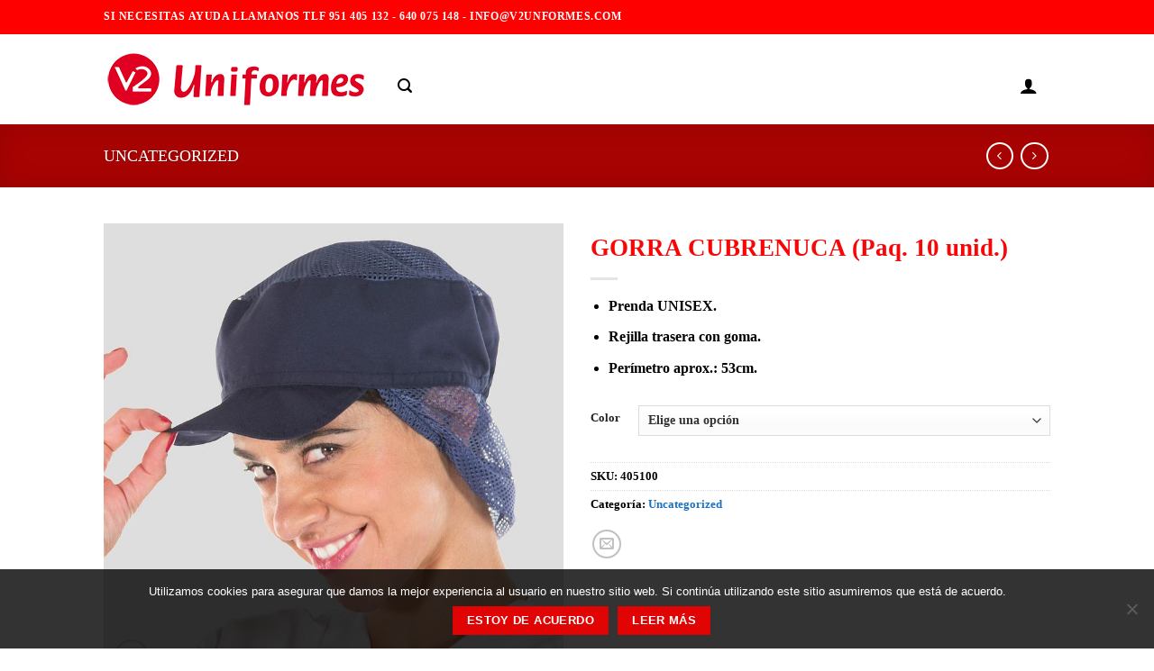

--- FILE ---
content_type: text/html; charset=UTF-8
request_url: https://v2uniformes.com/producto/gorra-cubrenuca-paq-10-unid/
body_size: 26987
content:
<!DOCTYPE html>
<html lang="es" class="loading-site no-js bg-fill">
<head>
	<meta charset="UTF-8" />
	<link rel="profile" href="http://gmpg.org/xfn/11" />
	<link rel="pingback" href="https://v2uniformes.com/xmlrpc.php" />

	<script>(function(html){html.className = html.className.replace(/\bno-js\b/,'js')})(document.documentElement);</script>
<meta name='robots' content='index, follow, max-image-preview:large, max-snippet:-1, max-video-preview:-1' />
	<style>img:is([sizes="auto" i], [sizes^="auto," i]) { contain-intrinsic-size: 3000px 1500px }</style>
	<meta name="viewport" content="width=device-width, initial-scale=1" />
	<!-- This site is optimized with the Yoast SEO plugin v26.8 - https://yoast.com/product/yoast-seo-wordpress/ -->
	<title>GORRA CUBRENUCA (Paq. 10 unid.) - Ropa Laboral</title>
	<link rel="canonical" href="https://v2uniformes.com/producto/gorra-cubrenuca-paq-10-unid/" />
	<meta property="og:locale" content="es_ES" />
	<meta property="og:type" content="article" />
	<meta property="og:title" content="GORRA CUBRENUCA (Paq. 10 unid.) - Ropa Laboral" />
	<meta property="og:description" content="Prenda UNISEX. Rejilla trasera con goma. Perímetro aprox.: 53cm." />
	<meta property="og:url" content="https://v2uniformes.com/producto/gorra-cubrenuca-paq-10-unid/" />
	<meta property="og:site_name" content="Ropa Laboral" />
	<meta property="article:modified_time" content="2023-06-23T13:02:05+00:00" />
	<meta name="twitter:card" content="summary_large_image" />
	<script type="application/ld+json" class="yoast-schema-graph">{"@context":"https://schema.org","@graph":[{"@type":"WebPage","@id":"https://v2uniformes.com/producto/gorra-cubrenuca-paq-10-unid/","url":"https://v2uniformes.com/producto/gorra-cubrenuca-paq-10-unid/","name":"GORRA CUBRENUCA (Paq. 10 unid.) - Ropa Laboral","isPartOf":{"@id":"https://v2uniformes.com/#website"},"primaryImageOfPage":{"@id":"https://v2uniformes.com/producto/gorra-cubrenuca-paq-10-unid/#primaryimage"},"image":{"@id":"https://v2uniformes.com/producto/gorra-cubrenuca-paq-10-unid/#primaryimage"},"thumbnailUrl":"https://v2uniformes.com/wp-content/uploads/2023/06/405100-104-UD-1.jpg","datePublished":"2023-06-23T12:37:15+00:00","dateModified":"2023-06-23T13:02:05+00:00","breadcrumb":{"@id":"https://v2uniformes.com/producto/gorra-cubrenuca-paq-10-unid/#breadcrumb"},"inLanguage":"es","potentialAction":[{"@type":"ReadAction","target":["https://v2uniformes.com/producto/gorra-cubrenuca-paq-10-unid/"]}]},{"@type":"ImageObject","inLanguage":"es","@id":"https://v2uniformes.com/producto/gorra-cubrenuca-paq-10-unid/#primaryimage","url":"https://v2uniformes.com/wp-content/uploads/2023/06/405100-104-UD-1.jpg","contentUrl":"https://v2uniformes.com/wp-content/uploads/2023/06/405100-104-UD-1.jpg","width":800,"height":800},{"@type":"BreadcrumbList","@id":"https://v2uniformes.com/producto/gorra-cubrenuca-paq-10-unid/#breadcrumb","itemListElement":[{"@type":"ListItem","position":1,"name":"Portada","item":"https://v2uniformes.com/"},{"@type":"ListItem","position":2,"name":"Tienda","item":"https://v2uniformes.com/tienda/"},{"@type":"ListItem","position":3,"name":"GORRA CUBRENUCA (Paq. 10 unid.)"}]},{"@type":"WebSite","@id":"https://v2uniformes.com/#website","url":"https://v2uniformes.com/","name":"Ropa Laboral","description":"Tienda de Ropa de Trabajo","potentialAction":[{"@type":"SearchAction","target":{"@type":"EntryPoint","urlTemplate":"https://v2uniformes.com/?s={search_term_string}"},"query-input":{"@type":"PropertyValueSpecification","valueRequired":true,"valueName":"search_term_string"}}],"inLanguage":"es"}]}</script>
	<!-- / Yoast SEO plugin. -->


<link rel='prefetch' href='https://v2uniformes.com/wp-content/themes/flatsome/assets/js/flatsome.js?ver=e1ad26bd5672989785e1' />
<link rel='prefetch' href='https://v2uniformes.com/wp-content/themes/flatsome/assets/js/chunk.slider.js?ver=3.19.12' />
<link rel='prefetch' href='https://v2uniformes.com/wp-content/themes/flatsome/assets/js/chunk.popups.js?ver=3.19.12' />
<link rel='prefetch' href='https://v2uniformes.com/wp-content/themes/flatsome/assets/js/chunk.tooltips.js?ver=3.19.12' />
<link rel='prefetch' href='https://v2uniformes.com/wp-content/themes/flatsome/assets/js/woocommerce.js?ver=dd6035ce106022a74757' />
<link rel="alternate" type="application/rss+xml" title="Ropa Laboral &raquo; Feed" href="https://v2uniformes.com/feed/" />
<link rel="alternate" type="application/rss+xml" title="Ropa Laboral &raquo; Feed de los comentarios" href="https://v2uniformes.com/comments/feed/" />
<script type="text/javascript">
/* <![CDATA[ */
window._wpemojiSettings = {"baseUrl":"https:\/\/s.w.org\/images\/core\/emoji\/15.0.3\/72x72\/","ext":".png","svgUrl":"https:\/\/s.w.org\/images\/core\/emoji\/15.0.3\/svg\/","svgExt":".svg","source":{"concatemoji":"https:\/\/v2uniformes.com\/wp-includes\/js\/wp-emoji-release.min.js?ver=6.7.4"}};
/*! This file is auto-generated */
!function(i,n){var o,s,e;function c(e){try{var t={supportTests:e,timestamp:(new Date).valueOf()};sessionStorage.setItem(o,JSON.stringify(t))}catch(e){}}function p(e,t,n){e.clearRect(0,0,e.canvas.width,e.canvas.height),e.fillText(t,0,0);var t=new Uint32Array(e.getImageData(0,0,e.canvas.width,e.canvas.height).data),r=(e.clearRect(0,0,e.canvas.width,e.canvas.height),e.fillText(n,0,0),new Uint32Array(e.getImageData(0,0,e.canvas.width,e.canvas.height).data));return t.every(function(e,t){return e===r[t]})}function u(e,t,n){switch(t){case"flag":return n(e,"\ud83c\udff3\ufe0f\u200d\u26a7\ufe0f","\ud83c\udff3\ufe0f\u200b\u26a7\ufe0f")?!1:!n(e,"\ud83c\uddfa\ud83c\uddf3","\ud83c\uddfa\u200b\ud83c\uddf3")&&!n(e,"\ud83c\udff4\udb40\udc67\udb40\udc62\udb40\udc65\udb40\udc6e\udb40\udc67\udb40\udc7f","\ud83c\udff4\u200b\udb40\udc67\u200b\udb40\udc62\u200b\udb40\udc65\u200b\udb40\udc6e\u200b\udb40\udc67\u200b\udb40\udc7f");case"emoji":return!n(e,"\ud83d\udc26\u200d\u2b1b","\ud83d\udc26\u200b\u2b1b")}return!1}function f(e,t,n){var r="undefined"!=typeof WorkerGlobalScope&&self instanceof WorkerGlobalScope?new OffscreenCanvas(300,150):i.createElement("canvas"),a=r.getContext("2d",{willReadFrequently:!0}),o=(a.textBaseline="top",a.font="600 32px Arial",{});return e.forEach(function(e){o[e]=t(a,e,n)}),o}function t(e){var t=i.createElement("script");t.src=e,t.defer=!0,i.head.appendChild(t)}"undefined"!=typeof Promise&&(o="wpEmojiSettingsSupports",s=["flag","emoji"],n.supports={everything:!0,everythingExceptFlag:!0},e=new Promise(function(e){i.addEventListener("DOMContentLoaded",e,{once:!0})}),new Promise(function(t){var n=function(){try{var e=JSON.parse(sessionStorage.getItem(o));if("object"==typeof e&&"number"==typeof e.timestamp&&(new Date).valueOf()<e.timestamp+604800&&"object"==typeof e.supportTests)return e.supportTests}catch(e){}return null}();if(!n){if("undefined"!=typeof Worker&&"undefined"!=typeof OffscreenCanvas&&"undefined"!=typeof URL&&URL.createObjectURL&&"undefined"!=typeof Blob)try{var e="postMessage("+f.toString()+"("+[JSON.stringify(s),u.toString(),p.toString()].join(",")+"));",r=new Blob([e],{type:"text/javascript"}),a=new Worker(URL.createObjectURL(r),{name:"wpTestEmojiSupports"});return void(a.onmessage=function(e){c(n=e.data),a.terminate(),t(n)})}catch(e){}c(n=f(s,u,p))}t(n)}).then(function(e){for(var t in e)n.supports[t]=e[t],n.supports.everything=n.supports.everything&&n.supports[t],"flag"!==t&&(n.supports.everythingExceptFlag=n.supports.everythingExceptFlag&&n.supports[t]);n.supports.everythingExceptFlag=n.supports.everythingExceptFlag&&!n.supports.flag,n.DOMReady=!1,n.readyCallback=function(){n.DOMReady=!0}}).then(function(){return e}).then(function(){var e;n.supports.everything||(n.readyCallback(),(e=n.source||{}).concatemoji?t(e.concatemoji):e.wpemoji&&e.twemoji&&(t(e.twemoji),t(e.wpemoji)))}))}((window,document),window._wpemojiSettings);
/* ]]> */
</script>
<style id='wp-emoji-styles-inline-css' type='text/css'>

	img.wp-smiley, img.emoji {
		display: inline !important;
		border: none !important;
		box-shadow: none !important;
		height: 1em !important;
		width: 1em !important;
		margin: 0 0.07em !important;
		vertical-align: -0.1em !important;
		background: none !important;
		padding: 0 !important;
	}
</style>
<style id='wp-block-library-inline-css' type='text/css'>
:root{--wp-admin-theme-color:#007cba;--wp-admin-theme-color--rgb:0,124,186;--wp-admin-theme-color-darker-10:#006ba1;--wp-admin-theme-color-darker-10--rgb:0,107,161;--wp-admin-theme-color-darker-20:#005a87;--wp-admin-theme-color-darker-20--rgb:0,90,135;--wp-admin-border-width-focus:2px;--wp-block-synced-color:#7a00df;--wp-block-synced-color--rgb:122,0,223;--wp-bound-block-color:var(--wp-block-synced-color)}@media (min-resolution:192dpi){:root{--wp-admin-border-width-focus:1.5px}}.wp-element-button{cursor:pointer}:root{--wp--preset--font-size--normal:16px;--wp--preset--font-size--huge:42px}:root .has-very-light-gray-background-color{background-color:#eee}:root .has-very-dark-gray-background-color{background-color:#313131}:root .has-very-light-gray-color{color:#eee}:root .has-very-dark-gray-color{color:#313131}:root .has-vivid-green-cyan-to-vivid-cyan-blue-gradient-background{background:linear-gradient(135deg,#00d084,#0693e3)}:root .has-purple-crush-gradient-background{background:linear-gradient(135deg,#34e2e4,#4721fb 50%,#ab1dfe)}:root .has-hazy-dawn-gradient-background{background:linear-gradient(135deg,#faaca8,#dad0ec)}:root .has-subdued-olive-gradient-background{background:linear-gradient(135deg,#fafae1,#67a671)}:root .has-atomic-cream-gradient-background{background:linear-gradient(135deg,#fdd79a,#004a59)}:root .has-nightshade-gradient-background{background:linear-gradient(135deg,#330968,#31cdcf)}:root .has-midnight-gradient-background{background:linear-gradient(135deg,#020381,#2874fc)}.has-regular-font-size{font-size:1em}.has-larger-font-size{font-size:2.625em}.has-normal-font-size{font-size:var(--wp--preset--font-size--normal)}.has-huge-font-size{font-size:var(--wp--preset--font-size--huge)}.has-text-align-center{text-align:center}.has-text-align-left{text-align:left}.has-text-align-right{text-align:right}#end-resizable-editor-section{display:none}.aligncenter{clear:both}.items-justified-left{justify-content:flex-start}.items-justified-center{justify-content:center}.items-justified-right{justify-content:flex-end}.items-justified-space-between{justify-content:space-between}.screen-reader-text{border:0;clip:rect(1px,1px,1px,1px);clip-path:inset(50%);height:1px;margin:-1px;overflow:hidden;padding:0;position:absolute;width:1px;word-wrap:normal!important}.screen-reader-text:focus{background-color:#ddd;clip:auto!important;clip-path:none;color:#444;display:block;font-size:1em;height:auto;left:5px;line-height:normal;padding:15px 23px 14px;text-decoration:none;top:5px;width:auto;z-index:100000}html :where(.has-border-color){border-style:solid}html :where([style*=border-top-color]){border-top-style:solid}html :where([style*=border-right-color]){border-right-style:solid}html :where([style*=border-bottom-color]){border-bottom-style:solid}html :where([style*=border-left-color]){border-left-style:solid}html :where([style*=border-width]){border-style:solid}html :where([style*=border-top-width]){border-top-style:solid}html :where([style*=border-right-width]){border-right-style:solid}html :where([style*=border-bottom-width]){border-bottom-style:solid}html :where([style*=border-left-width]){border-left-style:solid}html :where(img[class*=wp-image-]){height:auto;max-width:100%}:where(figure){margin:0 0 1em}html :where(.is-position-sticky){--wp-admin--admin-bar--position-offset:var(--wp-admin--admin-bar--height,0px)}@media screen and (max-width:600px){html :where(.is-position-sticky){--wp-admin--admin-bar--position-offset:0px}}
</style>
<link rel='stylesheet' id='contact-form-7-css' href='https://v2uniformes.com/wp-content/plugins/contact-form-7/includes/css/styles.css?ver=6.0.6' type='text/css' media='all' />
<link rel='stylesheet' id='cookie-notice-front-css' href='https://v2uniformes.com/wp-content/plugins/cookie-notice/css/front.min.css?ver=2.5.6' type='text/css' media='all' />
<link rel='stylesheet' id='wcva-shop-frontend-css' href='https://v2uniformes.com/wp-content/plugins/woocommerce-colororimage-variation-select/css/shop-frontend.css?ver=6.7.4' type='text/css' media='all' />
<link rel='stylesheet' id='photoswipe-css' href='https://v2uniformes.com/wp-content/plugins/woocommerce/assets/css/photoswipe/photoswipe.min.css?ver=9.8.1' type='text/css' media='all' />
<link rel='stylesheet' id='photoswipe-default-skin-css' href='https://v2uniformes.com/wp-content/plugins/woocommerce/assets/css/photoswipe/default-skin/default-skin.min.css?ver=9.8.1' type='text/css' media='all' />
<style id='woocommerce-inline-inline-css' type='text/css'>
.woocommerce form .form-row .required { visibility: visible; }
</style>
<link rel='stylesheet' id='brands-styles-css' href='https://v2uniformes.com/wp-content/plugins/woocommerce/assets/css/brands.css?ver=9.8.1' type='text/css' media='all' />
<link rel='stylesheet' id='jquery-lazyloadxt-spinner-css-css' href='//v2uniformes.com/wp-content/plugins/a3-lazy-load/assets/css/jquery.lazyloadxt.spinner.css?ver=6.7.4' type='text/css' media='all' />
<link rel='stylesheet' id='flatsome-main-css' href='https://v2uniformes.com/wp-content/themes/flatsome/assets/css/flatsome.css?ver=3.19.12' type='text/css' media='all' />
<style id='flatsome-main-inline-css' type='text/css'>
@font-face {
				font-family: "fl-icons";
				font-display: block;
				src: url(https://v2uniformes.com/wp-content/themes/flatsome/assets/css/icons/fl-icons.eot?v=3.19.12);
				src:
					url(https://v2uniformes.com/wp-content/themes/flatsome/assets/css/icons/fl-icons.eot#iefix?v=3.19.12) format("embedded-opentype"),
					url(https://v2uniformes.com/wp-content/themes/flatsome/assets/css/icons/fl-icons.woff2?v=3.19.12) format("woff2"),
					url(https://v2uniformes.com/wp-content/themes/flatsome/assets/css/icons/fl-icons.ttf?v=3.19.12) format("truetype"),
					url(https://v2uniformes.com/wp-content/themes/flatsome/assets/css/icons/fl-icons.woff?v=3.19.12) format("woff"),
					url(https://v2uniformes.com/wp-content/themes/flatsome/assets/css/icons/fl-icons.svg?v=3.19.12#fl-icons) format("svg");
			}
</style>
<link rel='stylesheet' id='flatsome-shop-css' href='https://v2uniformes.com/wp-content/themes/flatsome/assets/css/flatsome-shop.css?ver=3.19.12' type='text/css' media='all' />
<link rel='stylesheet' id='flatsome-style-css' href='https://v2uniformes.com/wp-content/themes/v2uniformes-child/style.css?ver=3.0' type='text/css' media='all' />
<script type="text/javascript" id="cookie-notice-front-js-before">
/* <![CDATA[ */
var cnArgs = {"ajaxUrl":"https:\/\/v2uniformes.com\/wp-admin\/admin-ajax.php","nonce":"a0ef818cad","hideEffect":"fade","position":"bottom","onScroll":false,"onScrollOffset":100,"onClick":false,"cookieName":"cookie_notice_accepted","cookieTime":2592000,"cookieTimeRejected":2592000,"globalCookie":false,"redirection":false,"cache":false,"revokeCookies":false,"revokeCookiesOpt":"automatic"};
/* ]]> */
</script>
<script type="text/javascript" src="https://v2uniformes.com/wp-content/plugins/cookie-notice/js/front.min.js?ver=2.5.6" id="cookie-notice-front-js"></script>
<script type="text/javascript" src="https://v2uniformes.com/wp-includes/js/jquery/jquery.min.js?ver=3.7.1" id="jquery-core-js"></script>
<script type="text/javascript" src="https://v2uniformes.com/wp-includes/js/jquery/jquery-migrate.min.js?ver=3.4.1" id="jquery-migrate-js"></script>
<script type="text/javascript" id="wcva-shop-frontend-js-extra">
/* <![CDATA[ */
var wcva_shop = {"left_icon":"https:\/\/v2uniformes.com\/wp-content\/plugins\/woocommerce-colororimage-variation-select\/images\/left-arrow.png","right_icon":"https:\/\/v2uniformes.com\/wp-content\/plugins\/woocommerce-colororimage-variation-select\/images\/right-arrow.png","enable_slider":"no","slider_no":"4","hover_swap":"no"};
/* ]]> */
</script>
<script type="text/javascript" src="https://v2uniformes.com/wp-content/plugins/woocommerce-colororimage-variation-select/js/shop-frontend.js?ver=6.7.4" id="wcva-shop-frontend-js"></script>
<script type="text/javascript" src="https://v2uniformes.com/wp-content/plugins/woocommerce/assets/js/jquery-blockui/jquery.blockUI.min.js?ver=2.7.0-wc.9.8.1" id="jquery-blockui-js" data-wp-strategy="defer"></script>
<script type="text/javascript" id="wc-add-to-cart-js-extra">
/* <![CDATA[ */
var wc_add_to_cart_params = {"ajax_url":"\/wp-admin\/admin-ajax.php","wc_ajax_url":"\/?wc-ajax=%%endpoint%%","i18n_view_cart":"Ver carrito","cart_url":"https:\/\/v2uniformes.com\/carrito\/","is_cart":"","cart_redirect_after_add":"no"};
/* ]]> */
</script>
<script type="text/javascript" src="https://v2uniformes.com/wp-content/plugins/woocommerce/assets/js/frontend/add-to-cart.min.js?ver=9.8.1" id="wc-add-to-cart-js" defer="defer" data-wp-strategy="defer"></script>
<script type="text/javascript" src="https://v2uniformes.com/wp-content/plugins/woocommerce/assets/js/photoswipe/photoswipe.min.js?ver=4.1.1-wc.9.8.1" id="photoswipe-js" defer="defer" data-wp-strategy="defer"></script>
<script type="text/javascript" src="https://v2uniformes.com/wp-content/plugins/woocommerce/assets/js/photoswipe/photoswipe-ui-default.min.js?ver=4.1.1-wc.9.8.1" id="photoswipe-ui-default-js" defer="defer" data-wp-strategy="defer"></script>
<script type="text/javascript" id="wc-single-product-js-extra">
/* <![CDATA[ */
var wc_single_product_params = {"i18n_required_rating_text":"Por favor elige una puntuaci\u00f3n","i18n_rating_options":["1 de 5 estrellas","2 de 5 estrellas","3 de 5 estrellas","4 de 5 estrellas","5 de 5 estrellas"],"i18n_product_gallery_trigger_text":"Ver galer\u00eda de im\u00e1genes a pantalla completa","review_rating_required":"yes","flexslider":{"rtl":false,"animation":"slide","smoothHeight":true,"directionNav":false,"controlNav":"thumbnails","slideshow":false,"animationSpeed":500,"animationLoop":false,"allowOneSlide":false},"zoom_enabled":"","zoom_options":[],"photoswipe_enabled":"1","photoswipe_options":{"shareEl":false,"closeOnScroll":false,"history":false,"hideAnimationDuration":0,"showAnimationDuration":0},"flexslider_enabled":""};
/* ]]> */
</script>
<script type="text/javascript" src="https://v2uniformes.com/wp-content/plugins/woocommerce/assets/js/frontend/single-product.min.js?ver=9.8.1" id="wc-single-product-js" defer="defer" data-wp-strategy="defer"></script>
<script type="text/javascript" src="https://v2uniformes.com/wp-content/plugins/woocommerce/assets/js/js-cookie/js.cookie.min.js?ver=2.1.4-wc.9.8.1" id="js-cookie-js" data-wp-strategy="defer"></script>
<script type="text/javascript" id="WCPAY_ASSETS-js-extra">
/* <![CDATA[ */
var wcpayAssets = {"url":"https:\/\/v2uniformes.com\/wp-content\/plugins\/woocommerce-payments\/dist\/"};
/* ]]> */
</script>
<link rel="https://api.w.org/" href="https://v2uniformes.com/wp-json/" /><link rel="alternate" title="JSON" type="application/json" href="https://v2uniformes.com/wp-json/wp/v2/product/131253" /><link rel="EditURI" type="application/rsd+xml" title="RSD" href="https://v2uniformes.com/xmlrpc.php?rsd" />
<meta name="generator" content="WordPress 6.7.4" />
<meta name="generator" content="WooCommerce 9.8.1" />
<link rel='shortlink' href='https://v2uniformes.com/?p=131253' />
<link rel="alternate" title="oEmbed (JSON)" type="application/json+oembed" href="https://v2uniformes.com/wp-json/oembed/1.0/embed?url=https%3A%2F%2Fv2uniformes.com%2Fproducto%2Fgorra-cubrenuca-paq-10-unid%2F" />
<link rel="alternate" title="oEmbed (XML)" type="text/xml+oembed" href="https://v2uniformes.com/wp-json/oembed/1.0/embed?url=https%3A%2F%2Fv2uniformes.com%2Fproducto%2Fgorra-cubrenuca-paq-10-unid%2F&#038;format=xml" />
	<noscript><style>.woocommerce-product-gallery{ opacity: 1 !important; }</style></noscript>
	<style>li.wc-block-product-categories-list-item:has(a[href="https://v2uniformes.com/ropa-laboral/uncategorized/"]){display:none!important}</style><link rel="icon" href="https://v2uniformes.com/wp-content/uploads/2019/08/faviv2.png" sizes="32x32" />
<link rel="icon" href="https://v2uniformes.com/wp-content/uploads/2019/08/faviv2.png" sizes="192x192" />
<link rel="apple-touch-icon" href="https://v2uniformes.com/wp-content/uploads/2019/08/faviv2.png" />
<meta name="msapplication-TileImage" content="https://v2uniformes.com/wp-content/uploads/2019/08/faviv2.png" />
<style id="custom-css" type="text/css">:root {--primary-color: #e00404;--fs-color-primary: #e00404;--fs-color-secondary: #ffffff;--fs-color-success: #7a9c59;--fs-color-alert: #ed0c0c;--fs-experimental-link-color: #1e73be;--fs-experimental-link-color-hover: #111;}.tooltipster-base {--tooltip-color: #fff;--tooltip-bg-color: #000;}.off-canvas-right .mfp-content, .off-canvas-left .mfp-content {--drawer-width: 300px;}.off-canvas .mfp-content.off-canvas-cart {--drawer-width: 360px;}html{background-color:#ffffff!important;}.header-main{height: 100px}#logo img{max-height: 100px}#logo{width:296px;}#logo img{padding:16px 0;}.header-bottom{min-height: 51px}.header-top{min-height: 38px}.transparent .header-main{height: 265px}.transparent #logo img{max-height: 265px}.has-transparent + .page-title:first-of-type,.has-transparent + #main > .page-title,.has-transparent + #main > div > .page-title,.has-transparent + #main .page-header-wrapper:first-of-type .page-title{padding-top: 295px;}.header.show-on-scroll,.stuck .header-main{height:30px!important}.stuck #logo img{max-height: 30px!important}.search-form{ width: 10%;}.header-bg-color {background-color: rgba(255,255,255,0.9)}.header-bottom {background-color: #f1f1f1}.top-bar-nav > li > a{line-height: 16px }.header-wrapper:not(.stuck) .header-main .header-nav{margin-top: 14px }.header-bottom-nav > li > a{line-height: 29px }@media (max-width: 549px) {.header-main{height: 70px}#logo img{max-height: 70px}}.nav-dropdown{font-size:103%}.header-top{background-color:#ff0000!important;}body{color: #000000}h1,h2,h3,h4,h5,h6,.heading-font{color: #f90505;}body{font-size: 98%;}@media screen and (max-width: 549px){body{font-size: 100%;}}body{font-family: Georgia,Times,"Times New Roman",serif;}body {font-weight: 700;font-style: normal;}.nav > li > a {font-family: Lato, sans-serif;}.mobile-sidebar-levels-2 .nav > li > ul > li > a {font-family: Lato, sans-serif;}.nav > li > a,.mobile-sidebar-levels-2 .nav > li > ul > li > a {font-weight: 700;font-style: normal;}h1,h2,h3,h4,h5,h6,.heading-font, .off-canvas-center .nav-sidebar.nav-vertical > li > a{font-family: Georgia,Times,"Times New Roman",serif;}h1,h2,h3,h4,h5,h6,.heading-font,.banner h1,.banner h2 {font-weight: 700;font-style: normal;}.alt-font{font-family: "Dancing Script", sans-serif;}.alt-font {font-weight: 400!important;font-style: normal!important;}.header:not(.transparent) .header-nav-main.nav > li > a {color: #000000;}.header:not(.transparent) .header-nav-main.nav > li > a:hover,.header:not(.transparent) .header-nav-main.nav > li.active > a,.header:not(.transparent) .header-nav-main.nav > li.current > a,.header:not(.transparent) .header-nav-main.nav > li > a.active,.header:not(.transparent) .header-nav-main.nav > li > a.current{color: #dd3333;}.header-nav-main.nav-line-bottom > li > a:before,.header-nav-main.nav-line-grow > li > a:before,.header-nav-main.nav-line > li > a:before,.header-nav-main.nav-box > li > a:hover,.header-nav-main.nav-box > li.active > a,.header-nav-main.nav-pills > li > a:hover,.header-nav-main.nav-pills > li.active > a{color:#FFF!important;background-color: #dd3333;}@media screen and (min-width: 550px){.products .box-vertical .box-image{min-width: 800px!important;width: 800px!important;}}.footer-2{background-color: #ffffff}.absolute-footer, html{background-color: #F7F7F7}.nav-vertical-fly-out > li + li {border-top-width: 1px; border-top-style: solid;}.label-new.menu-item > a:after{content:"Nuevo";}.label-hot.menu-item > a:after{content:"Caliente";}.label-sale.menu-item > a:after{content:"Oferta";}.label-popular.menu-item > a:after{content:"Populares";}</style><style id="kirki-inline-styles">/* latin-ext */
@font-face {
  font-family: 'Lato';
  font-style: normal;
  font-weight: 700;
  font-display: swap;
  src: url(https://v2uniformes.com/wp-content/fonts/lato/S6u9w4BMUTPHh6UVSwaPGR_p.woff2) format('woff2');
  unicode-range: U+0100-02BA, U+02BD-02C5, U+02C7-02CC, U+02CE-02D7, U+02DD-02FF, U+0304, U+0308, U+0329, U+1D00-1DBF, U+1E00-1E9F, U+1EF2-1EFF, U+2020, U+20A0-20AB, U+20AD-20C0, U+2113, U+2C60-2C7F, U+A720-A7FF;
}
/* latin */
@font-face {
  font-family: 'Lato';
  font-style: normal;
  font-weight: 700;
  font-display: swap;
  src: url(https://v2uniformes.com/wp-content/fonts/lato/S6u9w4BMUTPHh6UVSwiPGQ.woff2) format('woff2');
  unicode-range: U+0000-00FF, U+0131, U+0152-0153, U+02BB-02BC, U+02C6, U+02DA, U+02DC, U+0304, U+0308, U+0329, U+2000-206F, U+20AC, U+2122, U+2191, U+2193, U+2212, U+2215, U+FEFF, U+FFFD;
}/* vietnamese */
@font-face {
  font-family: 'Dancing Script';
  font-style: normal;
  font-weight: 400;
  font-display: swap;
  src: url(https://v2uniformes.com/wp-content/fonts/dancing-script/If2cXTr6YS-zF4S-kcSWSVi_sxjsohD9F50Ruu7BMSo3Rep8ltA.woff2) format('woff2');
  unicode-range: U+0102-0103, U+0110-0111, U+0128-0129, U+0168-0169, U+01A0-01A1, U+01AF-01B0, U+0300-0301, U+0303-0304, U+0308-0309, U+0323, U+0329, U+1EA0-1EF9, U+20AB;
}
/* latin-ext */
@font-face {
  font-family: 'Dancing Script';
  font-style: normal;
  font-weight: 400;
  font-display: swap;
  src: url(https://v2uniformes.com/wp-content/fonts/dancing-script/If2cXTr6YS-zF4S-kcSWSVi_sxjsohD9F50Ruu7BMSo3ROp8ltA.woff2) format('woff2');
  unicode-range: U+0100-02BA, U+02BD-02C5, U+02C7-02CC, U+02CE-02D7, U+02DD-02FF, U+0304, U+0308, U+0329, U+1D00-1DBF, U+1E00-1E9F, U+1EF2-1EFF, U+2020, U+20A0-20AB, U+20AD-20C0, U+2113, U+2C60-2C7F, U+A720-A7FF;
}
/* latin */
@font-face {
  font-family: 'Dancing Script';
  font-style: normal;
  font-weight: 400;
  font-display: swap;
  src: url(https://v2uniformes.com/wp-content/fonts/dancing-script/If2cXTr6YS-zF4S-kcSWSVi_sxjsohD9F50Ruu7BMSo3Sup8.woff2) format('woff2');
  unicode-range: U+0000-00FF, U+0131, U+0152-0153, U+02BB-02BC, U+02C6, U+02DA, U+02DC, U+0304, U+0308, U+0329, U+2000-206F, U+20AC, U+2122, U+2191, U+2193, U+2212, U+2215, U+FEFF, U+FFFD;
}</style></head>

<body class="product-template-default single single-product postid-131253 theme-flatsome cookies-not-set woocommerce woocommerce-page woocommerce-no-js full-width bg-fill box-shadow lightbox nav-dropdown-has-arrow nav-dropdown-has-shadow nav-dropdown-has-border catalog-mode no-prices">


<a class="skip-link screen-reader-text" href="#main">Saltar al contenido</a>

<div id="wrapper">

	
	<header id="header" class="header has-sticky sticky-jump">
		<div class="header-wrapper">
			<div id="top-bar" class="header-top hide-for-sticky nav-dark">
    <div class="flex-row container">
      <div class="flex-col hide-for-medium flex-left">
          <ul class="nav nav-left medium-nav-center nav-small  nav-divided">
              <li class="html custom html_topbar_left"><strong class="uppercase">SI NECESITAS AYUDA LLAMANOS Tlf 951 405 132  - 640 075 148 -  info@v2unformes.com</strong>     <strong class="uppercase"> 
      </strong>
<strong class="uppercase"> 
               </strong>
</li>          </ul>
      </div>

      <div class="flex-col hide-for-medium flex-center">
          <ul class="nav nav-center nav-small  nav-divided">
                        </ul>
      </div>

      <div class="flex-col hide-for-medium flex-right">
         <ul class="nav top-bar-nav nav-right nav-small  nav-divided">
                        </ul>
      </div>

            <div class="flex-col show-for-medium flex-grow">
          <ul class="nav nav-center nav-small mobile-nav  nav-divided">
              <li class="html custom html_topbar_left"><strong class="uppercase">SI NECESITAS AYUDA LLAMANOS Tlf 951 405 132  - 640 075 148 -  info@v2unformes.com</strong>     <strong class="uppercase"> 
      </strong>
<strong class="uppercase"> 
               </strong>
</li>          </ul>
      </div>
      
    </div>
</div>
<div id="masthead" class="header-main hide-for-sticky nav-dark">
      <div class="header-inner flex-row container logo-left medium-logo-center" role="navigation">

          <!-- Logo -->
          <div id="logo" class="flex-col logo">
            
<!-- Header logo -->
<a href="https://v2uniformes.com/" title="Ropa Laboral - Tienda de Ropa de Trabajo" rel="home">
		<img width="293" height="60" src="https://v2uniformes.com/wp-content/uploads/2019/08/LOGO-V2-UNIFORMES-2019PEQUE.png" class="header_logo header-logo" alt="Ropa Laboral"/><img  width="293" height="60" src="https://v2uniformes.com/wp-content/uploads/2019/08/LOGO-V2-UNIFORMES-2019PEQUE.png" class="header-logo-dark" alt="Ropa Laboral"/></a>
          </div>

          <!-- Mobile Left Elements -->
          <div class="flex-col show-for-medium flex-left">
            <ul class="mobile-nav nav nav-left ">
              <li class="nav-icon has-icon">
  		<a href="#" data-open="#main-menu" data-pos="left" data-bg="main-menu-overlay" data-color="" class="is-small" aria-label="Menú" aria-controls="main-menu" aria-expanded="false">

		  <i class="icon-menu" ></i>
		  		</a>
	</li>
            </ul>
          </div>

          <!-- Left Elements -->
          <div class="flex-col hide-for-medium flex-left
            flex-grow">
            <ul class="header-nav header-nav-main nav nav-left  nav-line-bottom nav-spacing-small nav-uppercase" >
              <li class="header-search header-search-lightbox has-icon">
			<a href="#search-lightbox" aria-label="Buscar" data-open="#search-lightbox" data-focus="input.search-field"
		class="is-small">
		<i class="icon-search" style="font-size:16px;" ></i></a>
		
	<div id="search-lightbox" class="mfp-hide dark text-center">
		<div class="searchform-wrapper ux-search-box relative is-large"><form role="search" method="get" class="searchform" action="https://v2uniformes.com/">
	<div class="flex-row relative">
						<div class="flex-col flex-grow">
			<label class="screen-reader-text" for="woocommerce-product-search-field-0">Buscar por:</label>
			<input type="search" id="woocommerce-product-search-field-0" class="search-field mb-0" placeholder="Buscar&hellip;" value="" name="s" />
			<input type="hidden" name="post_type" value="product" />
					</div>
		<div class="flex-col">
			<button type="submit" value="Buscar" class="ux-search-submit submit-button secondary button  icon mb-0" aria-label="Enviar">
				<i class="icon-search" ></i>			</button>
		</div>
	</div>
	<div class="live-search-results text-left z-top"></div>
</form>
</div>	</div>
</li>
            </ul>
          </div>

          <!-- Right Elements -->
          <div class="flex-col hide-for-medium flex-right">
            <ul class="header-nav header-nav-main nav nav-right  nav-line-bottom nav-spacing-small nav-uppercase">
              
<li class="account-item has-icon" >

	<a href="https://v2uniformes.com/producto/gorra-cubrenuca-paq-10-unid/" class="nav-top-link nav-top-not-logged-in is-small is-small" title="Acceder" aria-label="Acceder" data-open="#login-form-popup" >
		<i class="icon-user" ></i>	</a>




</li>
<li class="header-divider"></li>            </ul>
          </div>

          <!-- Mobile Right Elements -->
          <div class="flex-col show-for-medium flex-right">
            <ul class="mobile-nav nav nav-right ">
                          </ul>
          </div>

      </div>

      </div>

<div class="header-bg-container fill"><div class="header-bg-image fill"></div><div class="header-bg-color fill"></div></div>		</div>
	</header>

	<div class="shop-page-title product-page-title dark  page-title featured-title ">

	<div class="page-title-bg fill">
		<div class="title-bg fill bg-fill" data-parallax-fade="true" data-parallax="-2" data-parallax-background data-parallax-container=".page-title"></div>
		<div class="title-overlay fill"></div>
	</div>

	<div class="page-title-inner flex-row  medium-flex-wrap container">
	  <div class="flex-col flex-grow medium-text-center">
	  		<div class="is-large">
	<nav class="woocommerce-breadcrumb breadcrumbs uppercase"><a href="https://v2uniformes.com/ropa-laboral/uncategorized/">Uncategorized</a></nav></div>
	  </div>

	   <div class="flex-col nav-right medium-text-center">
		   	<ul class="next-prev-thumbs is-small ">         <li class="prod-dropdown has-dropdown">
               <a href="https://v2uniformes.com/producto/gorra-siros/"  rel="next" class="button icon is-outline circle">
                  <i class="icon-angle-left" ></i>              </a>
              <div class="nav-dropdown">
                <a title="GORRA SIROS" href="https://v2uniformes.com/producto/gorra-siros/">
                <img width="100" height="100" src="//v2uniformes.com/wp-content/plugins/a3-lazy-load/assets/images/lazy_placeholder.gif" data-lazy-type="image" data-src="https://v2uniformes.com/wp-content/uploads/2023/06/447500-001-M-1-100x100.jpg" class="lazy lazy-hidden attachment-woocommerce_gallery_thumbnail size-woocommerce_gallery_thumbnail wp-post-image" alt="" decoding="async" srcset="" data-srcset="https://v2uniformes.com/wp-content/uploads/2023/06/447500-001-M-1-100x100.jpg 100w, https://v2uniformes.com/wp-content/uploads/2023/06/447500-001-M-1-400x400.jpg 400w, https://v2uniformes.com/wp-content/uploads/2023/06/447500-001-M-1-280x280.jpg 280w, https://v2uniformes.com/wp-content/uploads/2023/06/447500-001-M-1-768x768.jpg 768w, https://v2uniformes.com/wp-content/uploads/2023/06/447500-001-M-1.jpg 800w" sizes="(max-width: 100px) 100vw, 100px" /><noscript><img width="100" height="100" src="https://v2uniformes.com/wp-content/uploads/2023/06/447500-001-M-1-100x100.jpg" class="attachment-woocommerce_gallery_thumbnail size-woocommerce_gallery_thumbnail wp-post-image" alt="" decoding="async" srcset="https://v2uniformes.com/wp-content/uploads/2023/06/447500-001-M-1-100x100.jpg 100w, https://v2uniformes.com/wp-content/uploads/2023/06/447500-001-M-1-400x400.jpg 400w, https://v2uniformes.com/wp-content/uploads/2023/06/447500-001-M-1-280x280.jpg 280w, https://v2uniformes.com/wp-content/uploads/2023/06/447500-001-M-1-768x768.jpg 768w, https://v2uniformes.com/wp-content/uploads/2023/06/447500-001-M-1.jpg 800w" sizes="(max-width: 100px) 100vw, 100px" /></noscript></a>
              </div>
          </li>
               <li class="prod-dropdown has-dropdown">
               <a href="https://v2uniformes.com/producto/delantal-aure-115x90-cm/" rel="next" class="button icon is-outline circle">
                  <i class="icon-angle-right" ></i>              </a>
              <div class="nav-dropdown">
                  <a title="DELANTAL AURE 115X90 CM" href="https://v2uniformes.com/producto/delantal-aure-115x90-cm/">
                  <img width="100" height="100" src="//v2uniformes.com/wp-content/plugins/a3-lazy-load/assets/images/lazy_placeholder.gif" data-lazy-type="image" data-src="https://v2uniformes.com/wp-content/uploads/2023/06/126300-101-UD-2-100x100.jpg" class="lazy lazy-hidden attachment-woocommerce_gallery_thumbnail size-woocommerce_gallery_thumbnail wp-post-image" alt="" decoding="async" srcset="" data-srcset="https://v2uniformes.com/wp-content/uploads/2023/06/126300-101-UD-2-100x100.jpg 100w, https://v2uniformes.com/wp-content/uploads/2023/06/126300-101-UD-2-400x400.jpg 400w, https://v2uniformes.com/wp-content/uploads/2023/06/126300-101-UD-2-280x280.jpg 280w, https://v2uniformes.com/wp-content/uploads/2023/06/126300-101-UD-2-768x768.jpg 768w, https://v2uniformes.com/wp-content/uploads/2023/06/126300-101-UD-2.jpg 800w" sizes="(max-width: 100px) 100vw, 100px" /><noscript><img width="100" height="100" src="https://v2uniformes.com/wp-content/uploads/2023/06/126300-101-UD-2-100x100.jpg" class="attachment-woocommerce_gallery_thumbnail size-woocommerce_gallery_thumbnail wp-post-image" alt="" decoding="async" srcset="https://v2uniformes.com/wp-content/uploads/2023/06/126300-101-UD-2-100x100.jpg 100w, https://v2uniformes.com/wp-content/uploads/2023/06/126300-101-UD-2-400x400.jpg 400w, https://v2uniformes.com/wp-content/uploads/2023/06/126300-101-UD-2-280x280.jpg 280w, https://v2uniformes.com/wp-content/uploads/2023/06/126300-101-UD-2-768x768.jpg 768w, https://v2uniformes.com/wp-content/uploads/2023/06/126300-101-UD-2.jpg 800w" sizes="(max-width: 100px) 100vw, 100px" /></noscript></a>
              </div>
          </li>
      </ul>	   </div>
	</div>
</div>

	<main id="main" class="">

	<div class="shop-container">

		
			<div class="container">
	<div class="woocommerce-notices-wrapper"></div><div class="category-filtering container text-center product-filter-row show-for-medium">
  <a href="#product-sidebar"
    data-open="#product-sidebar"
    data-pos="left"
    class="filter-button uppercase plain">
      <i class="icon-equalizer"></i>
      <strong>Filtrar</strong>
  </a>
</div>
</div>
<div id="product-131253" class="product type-product post-131253 status-publish first instock product_cat-uncategorized has-post-thumbnail taxable shipping-taxable product-type-variable">
	<div class="product-container">
  <div class="product-main">
    <div class="row content-row mb-0">

    	<div class="product-gallery col large-6">
						
<div class="product-images relative mb-half has-hover woocommerce-product-gallery woocommerce-product-gallery--with-images woocommerce-product-gallery--columns-4 images" data-columns="4">

  <div class="badge-container is-larger absolute left top z-1">

</div>

  <div class="image-tools absolute top show-on-hover right z-3">
      </div>

  <div class="woocommerce-product-gallery__wrapper product-gallery-slider slider slider-nav-small mb-half"
        data-flickity-options='{
                "cellAlign": "center",
                "wrapAround": true,
                "autoPlay": false,
                "prevNextButtons":true,
                "adaptiveHeight": true,
                "imagesLoaded": true,
                "lazyLoad": 1,
                "dragThreshold" : 15,
                "pageDots": false,
                "rightToLeft": false       }'>
    <div data-thumb="https://v2uniformes.com/wp-content/uploads/2023/06/405100-104-UD-1-100x100.jpg" data-thumb-alt="GORRA CUBRENUCA (Paq. 10 unid.)" data-thumb-srcset="https://v2uniformes.com/wp-content/uploads/2023/06/405100-104-UD-1-100x100.jpg 100w, https://v2uniformes.com/wp-content/uploads/2023/06/405100-104-UD-1-400x400.jpg 400w, https://v2uniformes.com/wp-content/uploads/2023/06/405100-104-UD-1-280x280.jpg 280w, https://v2uniformes.com/wp-content/uploads/2023/06/405100-104-UD-1-768x768.jpg 768w, https://v2uniformes.com/wp-content/uploads/2023/06/405100-104-UD-1.jpg 800w"  data-thumb-sizes="(max-width: 100px) 100vw, 100px" class="woocommerce-product-gallery__image slide first"><a href="https://v2uniformes.com/wp-content/uploads/2023/06/405100-104-UD-1.jpg"><img width="800" height="800" src="https://v2uniformes.com/wp-content/uploads/2023/06/405100-104-UD-1.jpg" class="wp-post-image ux-skip-lazy" alt="GORRA CUBRENUCA (Paq. 10 unid.)" data-caption="" data-src="https://v2uniformes.com/wp-content/uploads/2023/06/405100-104-UD-1.jpg" data-large_image="https://v2uniformes.com/wp-content/uploads/2023/06/405100-104-UD-1.jpg" data-large_image_width="800" data-large_image_height="800" decoding="async" fetchpriority="high" srcset="https://v2uniformes.com/wp-content/uploads/2023/06/405100-104-UD-1.jpg 800w, https://v2uniformes.com/wp-content/uploads/2023/06/405100-104-UD-1-400x400.jpg 400w, https://v2uniformes.com/wp-content/uploads/2023/06/405100-104-UD-1-280x280.jpg 280w, https://v2uniformes.com/wp-content/uploads/2023/06/405100-104-UD-1-768x768.jpg 768w, https://v2uniformes.com/wp-content/uploads/2023/06/405100-104-UD-1-100x100.jpg 100w" sizes="(max-width: 800px) 100vw, 800px" /></a></div>  </div>

  <div class="image-tools absolute bottom left z-3">
        <a href="#product-zoom" class="zoom-button button is-outline circle icon tooltip hide-for-small" title="Zoom">
      <i class="icon-expand" ></i>    </a>
   </div>
</div>

			    	</div>

    	<div class="product-info summary col-fit col entry-summary product-summary">

    		<h1 class="product-title product_title entry-title">
	GORRA CUBRENUCA (Paq. 10 unid.)</h1>

	<div class="is-divider small"></div>
<div class="product-short-description">
	<ul>
<li>Prenda UNISEX.
</li>
<li>Rejilla trasera con goma.
</li>
<li>Perímetro aprox.: 53cm.</li>
</ul>
</div>
 
<form class="variations_form cart" action="https://v2uniformes.com/producto/gorra-cubrenuca-paq-10-unid/" method="post" enctype='multipart/form-data' data-product_id="131253" data-product_variations="[{&quot;attributes&quot;:{&quot;attribute_pa_color&quot;:&quot;104-marino&quot;},&quot;availability_html&quot;:&quot;&quot;,&quot;backorders_allowed&quot;:false,&quot;dimensions&quot;:{&quot;length&quot;:&quot;&quot;,&quot;width&quot;:&quot;&quot;,&quot;height&quot;:&quot;&quot;},&quot;dimensions_html&quot;:&quot;N\/D&quot;,&quot;display_price&quot;:6.2,&quot;display_regular_price&quot;:6.2,&quot;image&quot;:{&quot;title&quot;:&quot;405100-104-UD-1.jpg&quot;,&quot;caption&quot;:&quot;&quot;,&quot;url&quot;:&quot;https:\/\/v2uniformes.com\/wp-content\/uploads\/2023\/06\/405100-104-UD-1.jpg&quot;,&quot;alt&quot;:&quot;405100-104-UD-1.jpg&quot;,&quot;src&quot;:&quot;https:\/\/v2uniformes.com\/wp-content\/uploads\/2023\/06\/405100-104-UD-1.jpg&quot;,&quot;srcset&quot;:&quot;https:\/\/v2uniformes.com\/wp-content\/uploads\/2023\/06\/405100-104-UD-1.jpg 800w, https:\/\/v2uniformes.com\/wp-content\/uploads\/2023\/06\/405100-104-UD-1-400x400.jpg 400w, https:\/\/v2uniformes.com\/wp-content\/uploads\/2023\/06\/405100-104-UD-1-280x280.jpg 280w, https:\/\/v2uniformes.com\/wp-content\/uploads\/2023\/06\/405100-104-UD-1-768x768.jpg 768w, https:\/\/v2uniformes.com\/wp-content\/uploads\/2023\/06\/405100-104-UD-1-100x100.jpg 100w&quot;,&quot;sizes&quot;:&quot;(max-width: 800px) 100vw, 800px&quot;,&quot;full_src&quot;:&quot;https:\/\/v2uniformes.com\/wp-content\/uploads\/2023\/06\/405100-104-UD-1.jpg&quot;,&quot;full_src_w&quot;:800,&quot;full_src_h&quot;:800,&quot;gallery_thumbnail_src&quot;:&quot;https:\/\/v2uniformes.com\/wp-content\/uploads\/2023\/06\/405100-104-UD-1-100x100.jpg&quot;,&quot;gallery_thumbnail_src_w&quot;:100,&quot;gallery_thumbnail_src_h&quot;:100,&quot;thumb_src&quot;:&quot;https:\/\/v2uniformes.com\/wp-content\/uploads\/2023\/06\/405100-104-UD-1.jpg&quot;,&quot;thumb_src_w&quot;:800,&quot;thumb_src_h&quot;:800,&quot;src_w&quot;:800,&quot;src_h&quot;:800},&quot;image_id&quot;:131323,&quot;is_downloadable&quot;:false,&quot;is_in_stock&quot;:true,&quot;is_purchasable&quot;:false,&quot;is_sold_individually&quot;:&quot;no&quot;,&quot;is_virtual&quot;:false,&quot;max_qty&quot;:&quot;&quot;,&quot;min_qty&quot;:1,&quot;price_html&quot;:&quot;&lt;span class=\&quot;price\&quot;&gt;&lt;\/span&gt;&quot;,&quot;sku&quot;:&quot;405100-104-U&quot;,&quot;variation_description&quot;:&quot;&quot;,&quot;variation_id&quot;:135668,&quot;variation_is_active&quot;:true,&quot;variation_is_visible&quot;:true,&quot;weight&quot;:&quot;&quot;,&quot;weight_html&quot;:&quot;N\/D&quot;},{&quot;attributes&quot;:{&quot;attribute_pa_color&quot;:&quot;101-blanco&quot;},&quot;availability_html&quot;:&quot;&quot;,&quot;backorders_allowed&quot;:false,&quot;dimensions&quot;:{&quot;length&quot;:&quot;&quot;,&quot;width&quot;:&quot;&quot;,&quot;height&quot;:&quot;&quot;},&quot;dimensions_html&quot;:&quot;N\/D&quot;,&quot;display_price&quot;:5.7,&quot;display_regular_price&quot;:5.7,&quot;image&quot;:{&quot;title&quot;:&quot;405100-101-UD.jpg&quot;,&quot;caption&quot;:&quot;&quot;,&quot;url&quot;:&quot;https:\/\/v2uniformes.com\/wp-content\/uploads\/2023\/06\/405100-101-UD.jpg&quot;,&quot;alt&quot;:&quot;405100-101-UD.jpg&quot;,&quot;src&quot;:&quot;https:\/\/v2uniformes.com\/wp-content\/uploads\/2023\/06\/405100-101-UD.jpg&quot;,&quot;srcset&quot;:&quot;https:\/\/v2uniformes.com\/wp-content\/uploads\/2023\/06\/405100-101-UD.jpg 800w, https:\/\/v2uniformes.com\/wp-content\/uploads\/2023\/06\/405100-101-UD-400x400.jpg 400w, https:\/\/v2uniformes.com\/wp-content\/uploads\/2023\/06\/405100-101-UD-280x280.jpg 280w, https:\/\/v2uniformes.com\/wp-content\/uploads\/2023\/06\/405100-101-UD-768x768.jpg 768w, https:\/\/v2uniformes.com\/wp-content\/uploads\/2023\/06\/405100-101-UD-100x100.jpg 100w&quot;,&quot;sizes&quot;:&quot;(max-width: 800px) 100vw, 800px&quot;,&quot;full_src&quot;:&quot;https:\/\/v2uniformes.com\/wp-content\/uploads\/2023\/06\/405100-101-UD.jpg&quot;,&quot;full_src_w&quot;:800,&quot;full_src_h&quot;:800,&quot;gallery_thumbnail_src&quot;:&quot;https:\/\/v2uniformes.com\/wp-content\/uploads\/2023\/06\/405100-101-UD-100x100.jpg&quot;,&quot;gallery_thumbnail_src_w&quot;:100,&quot;gallery_thumbnail_src_h&quot;:100,&quot;thumb_src&quot;:&quot;https:\/\/v2uniformes.com\/wp-content\/uploads\/2023\/06\/405100-101-UD.jpg&quot;,&quot;thumb_src_w&quot;:800,&quot;thumb_src_h&quot;:800,&quot;src_w&quot;:800,&quot;src_h&quot;:800},&quot;image_id&quot;:135690,&quot;is_downloadable&quot;:false,&quot;is_in_stock&quot;:true,&quot;is_purchasable&quot;:false,&quot;is_sold_individually&quot;:&quot;no&quot;,&quot;is_virtual&quot;:false,&quot;max_qty&quot;:&quot;&quot;,&quot;min_qty&quot;:1,&quot;price_html&quot;:&quot;&lt;span class=\&quot;price\&quot;&gt;&lt;\/span&gt;&quot;,&quot;sku&quot;:&quot;405100-101-U&quot;,&quot;variation_description&quot;:&quot;&quot;,&quot;variation_id&quot;:135669,&quot;variation_is_active&quot;:true,&quot;variation_is_visible&quot;:true,&quot;weight&quot;:&quot;&quot;,&quot;weight_html&quot;:&quot;N\/D&quot;}]">
	
			<table class="variations" cellspacing="0" role="presentation">
			<tbody>
									<tr>
						<th class="label"><label for="pa_color">Color</label></th>
						<td class="value">
							<select id="pa_color" class="" name="attribute_pa_color" data-attribute_name="attribute_pa_color" data-show_option_none="yes"><option value="">Elige una opción</option><option value="101-blanco" >101-BLANCO</option><option value="104-marino" >104-MARINO</option></select><a class="reset_variations" href="#" aria-label="Vaciar opciones">Limpiar</a>						</td>
					</tr>
							</tbody>
		</table>
		<div class="reset_variations_alert screen-reader-text" role="alert" aria-live="polite" aria-relevant="all"></div>
		
		<div class="single_variation_wrap">
			<div class="woocommerce-variation single_variation" role="alert" aria-relevant="additions"></div>		</div>
	
	</form>

<style>.woocommerce-variation-availability{display:none!important}</style><div class="product_meta">

	
	
		<span class="sku_wrapper">SKU: <span class="sku">405100</span></span>

	
	<span class="posted_in">Categoría: <a href="https://v2uniformes.com/ropa-laboral/uncategorized/" rel="tag">Uncategorized</a></span>
	
	
</div>
<div class="social-icons share-icons share-row relative" ><a href="mailto:?subject=GORRA%20CUBRENUCA%20%28Paq.%2010%20unid.%29&body=Check%20this%20out%3A%20https%3A%2F%2Fv2uniformes.com%2Fproducto%2Fgorra-cubrenuca-paq-10-unid%2F" class="icon button circle is-outline tooltip email" title="Envía por email" aria-label="Envía por email" rel="nofollow" ><i class="icon-envelop" ></i></a></div>
    	</div>

    	<div id="product-sidebar" class="mfp-hide">
    		<div class="sidebar-inner">
    			<aside id="woocommerce_product_categories-14" class="widget woocommerce widget_product_categories"><span class="widget-title shop-sidebar">BUSCA POR SECTORES</span><div class="is-divider small"></div><ul class="product-categories"><li class="cat-item cat-item-2620 cat-parent"><a href="https://v2uniformes.com/ropa-laboral/escolar/">ESCOLAR</a><ul class='children'>
<li class="cat-item cat-item-2649"><a href="https://v2uniformes.com/ropa-laboral/escolar/baby/">Baby</a></li>
<li class="cat-item cat-item-2645"><a href="https://v2uniformes.com/ropa-laboral/escolar/bata-escolar/">Bata</a></li>
<li class="cat-item cat-item-2651"><a href="https://v2uniformes.com/ropa-laboral/escolar/calzado/">Calzado</a></li>
<li class="cat-item cat-item-2646"><a href="https://v2uniformes.com/ropa-laboral/escolar/casaca-escolar/">Casaca</a></li>
<li class="cat-item cat-item-2647"><a href="https://v2uniformes.com/ropa-laboral/escolar/chaleco/">Chaleco</a></li>
<li class="cat-item cat-item-2648"><a href="https://v2uniformes.com/ropa-laboral/escolar/delantal-escolar/">Delantal</a></li>
<li class="cat-item cat-item-2643"><a href="https://v2uniformes.com/ropa-laboral/escolar/estola/">Estola</a></li>
<li class="cat-item cat-item-2650"><a href="https://v2uniformes.com/ropa-laboral/escolar/mochila/">Mochila</a></li>
<li class="cat-item cat-item-2644"><a href="https://v2uniformes.com/ropa-laboral/escolar/pichi/">Pichi</a></li>
</ul>
</li>
<li class="cat-item cat-item-1419 cat-parent"><a href="https://v2uniformes.com/ropa-laboral/hosteleria/">HOSTELERIA</a><ul class='children'>
<li class="cat-item cat-item-2556 cat-parent"><a href="https://v2uniformes.com/ropa-laboral/hosteleria/camareros-hosteleria/">CAMAREROS</a>	<ul class='children'>
<li class="cat-item cat-item-2563"><a href="https://v2uniformes.com/ropa-laboral/hosteleria/camareros-hosteleria/camisas/">Camisas</a></li>
<li class="cat-item cat-item-2564"><a href="https://v2uniformes.com/ropa-laboral/hosteleria/camareros-hosteleria/camisetas/">Camisetas</a></li>
<li class="cat-item cat-item-2562"><a href="https://v2uniformes.com/ropa-laboral/hosteleria/camareros-hosteleria/chalecos/">Chalecos</a></li>
<li class="cat-item cat-item-2566"><a href="https://v2uniformes.com/ropa-laboral/hosteleria/camareros-hosteleria/chaquetas/">Chaquetas</a></li>
<li class="cat-item cat-item-2567"><a href="https://v2uniformes.com/ropa-laboral/hosteleria/camareros-hosteleria/corbatas-y-pajaritas/">Corbatas y Pajaritas</a></li>
<li class="cat-item cat-item-2558"><a href="https://v2uniformes.com/ropa-laboral/hosteleria/camareros-hosteleria/delantales/">Delantales</a></li>
<li class="cat-item cat-item-2561"><a href="https://v2uniformes.com/ropa-laboral/hosteleria/camareros-hosteleria/faldas/">Faldas</a></li>
<li class="cat-item cat-item-2572"><a href="https://v2uniformes.com/ropa-laboral/hosteleria/camareros-hosteleria/gorras/">Gorras</a></li>
<li class="cat-item cat-item-2597"><a href="https://v2uniformes.com/ropa-laboral/hosteleria/camareros-hosteleria/gorras-para-camareros/">Gorras</a></li>
<li class="cat-item cat-item-2596"><a href="https://v2uniformes.com/ropa-laboral/hosteleria/camareros-hosteleria/jerseys-de-camareo/">Jerseys</a></li>
<li class="cat-item cat-item-2598"><a href="https://v2uniformes.com/ropa-laboral/hosteleria/camareros-hosteleria/otros-complementos-de-cocina/">Otros complementos</a></li>
<li class="cat-item cat-item-2560"><a href="https://v2uniformes.com/ropa-laboral/hosteleria/camareros-hosteleria/pantalones/">Pantalones</a></li>
<li class="cat-item cat-item-2571"><a href="https://v2uniformes.com/ropa-laboral/hosteleria/camareros-hosteleria/personalizaciones-camareros/">Personalizaciones Camareros</a></li>
<li class="cat-item cat-item-2565"><a href="https://v2uniformes.com/ropa-laboral/hosteleria/camareros-hosteleria/polos/">Polos</a></li>
<li class="cat-item cat-item-2559"><a href="https://v2uniformes.com/ropa-laboral/hosteleria/camareros-hosteleria/zapatos/">Zapatos</a></li>
	</ul>
</li>
<li class="cat-item cat-item-2555 cat-parent"><a href="https://v2uniformes.com/ropa-laboral/hosteleria/cocineros/">COCINEROS</a>	<ul class='children'>
<li class="cat-item cat-item-2568"><a href="https://v2uniformes.com/ropa-laboral/hosteleria/cocineros/chaquetas-cocineros/">Chaquetas</a></li>
<li class="cat-item cat-item-2569"><a href="https://v2uniformes.com/ropa-laboral/hosteleria/cocineros/delantales-cocineros/">Delantales</a></li>
<li class="cat-item cat-item-2573"><a href="https://v2uniformes.com/ropa-laboral/hosteleria/cocineros/gorros/">Gorros</a></li>
<li class="cat-item cat-item-2576"><a href="https://v2uniformes.com/ropa-laboral/hosteleria/cocineros/otros-complementos/">Otros complementos</a></li>
<li class="cat-item cat-item-2575"><a href="https://v2uniformes.com/ropa-laboral/hosteleria/cocineros/pantalones-cocineros/">Pantalones</a></li>
<li class="cat-item cat-item-2570"><a href="https://v2uniformes.com/ropa-laboral/hosteleria/cocineros/personalizaciones-cocineros/">Personalizaciones Cocineros</a></li>
<li class="cat-item cat-item-2574"><a href="https://v2uniformes.com/ropa-laboral/hosteleria/cocineros/zapatos-cocineros/">Zapatos</a></li>
	</ul>
</li>
</ul>
</li>
<li class="cat-item cat-item-2577 cat-parent"><a href="https://v2uniformes.com/ropa-laboral/industria/">INDUSTRIA y CONSTRUCCIÓN</a><ul class='children'>
<li class="cat-item cat-item-2586"><a href="https://v2uniformes.com/ropa-laboral/industria/alta-visibilidad/">Alta Visibilidad</a></li>
<li class="cat-item cat-item-2593"><a href="https://v2uniformes.com/ropa-laboral/industria/batas-de-trabajo/">Batas</a></li>
<li class="cat-item cat-item-2591"><a href="https://v2uniformes.com/ropa-laboral/industria/buzos-de-trabajo/">Buzos</a></li>
<li class="cat-item cat-item-2584"><a href="https://v2uniformes.com/ropa-laboral/industria/calzado-de-proteccion/">Calzado</a></li>
<li class="cat-item cat-item-2581"><a href="https://v2uniformes.com/ropa-laboral/industria/camisas-de-trabajo/">Camisas</a></li>
<li class="cat-item cat-item-2583"><a href="https://v2uniformes.com/ropa-laboral/industria/camisetas-de-trabajo/">Camisetas</a></li>
<li class="cat-item cat-item-2585"><a href="https://v2uniformes.com/ropa-laboral/industria/cjhalecos-de-trabajo/">Chalecos</a></li>
<li class="cat-item cat-item-2588"><a href="https://v2uniformes.com/ropa-laboral/industria/chaquetas-de-trabajo/">Chaquetas</a></li>
<li class="cat-item cat-item-2587"><a href="https://v2uniformes.com/ropa-laboral/industria/forros-polares-de-trabajo/">Forros polares</a></li>
<li class="cat-item cat-item-2594"><a href="https://v2uniformes.com/ropa-laboral/industria/guantes-de-trabajo/">Guantes</a></li>
<li class="cat-item cat-item-2590"><a href="https://v2uniformes.com/ropa-laboral/industria/jerseys-de-trabajo/">Jerseys</a></li>
<li class="cat-item cat-item-2580"><a href="https://v2uniformes.com/ropa-laboral/industria/pantalones-de-trabajo/">Pantalones</a></li>
<li class="cat-item cat-item-2592"><a href="https://v2uniformes.com/ropa-laboral/industria/petos-de-trabajo/">Petos</a></li>
<li class="cat-item cat-item-2582"><a href="https://v2uniformes.com/ropa-laboral/industria/polos-de-trabajo/">Polos</a></li>
<li class="cat-item cat-item-2595"><a href="https://v2uniformes.com/ropa-laboral/industria/ropa-termica-de-trabajo/">Ropa Termíca</a></li>
<li class="cat-item cat-item-2589"><a href="https://v2uniformes.com/ropa-laboral/industria/sudaderas-de-trabajo/">Sudaderas</a></li>
</ul>
</li>
<li class="cat-item cat-item-2619 cat-parent"><a href="https://v2uniformes.com/ropa-laboral/limpieza/">LIMPIEZA</a><ul class='children'>
<li class="cat-item cat-item-2639"><a href="https://v2uniformes.com/ropa-laboral/limpieza/bata/">Bata</a></li>
<li class="cat-item cat-item-2636"><a href="https://v2uniformes.com/ropa-laboral/limpieza/batin/">Batin</a></li>
<li class="cat-item cat-item-2638"><a href="https://v2uniformes.com/ropa-laboral/limpieza/casaca/">Casaca</a></li>
<li class="cat-item cat-item-2635"><a href="https://v2uniformes.com/ropa-laboral/limpieza/casulla/">Casulla</a></li>
<li class="cat-item cat-item-2640"><a href="https://v2uniformes.com/ropa-laboral/limpieza/delantal/">Delantal</a></li>
<li class="cat-item cat-item-2634"><a href="https://v2uniformes.com/ropa-laboral/limpieza/estolas-para-limpieza/">Estola</a></li>
<li class="cat-item cat-item-2637"><a href="https://v2uniformes.com/ropa-laboral/limpieza/pantalon/">Pantalon</a></li>
<li class="cat-item cat-item-2641"><a href="https://v2uniformes.com/ropa-laboral/limpieza/pijama/">Pijama</a></li>
<li class="cat-item cat-item-2642"><a href="https://v2uniformes.com/ropa-laboral/limpieza/rebeca/">Rebeca</a></li>
</ul>
</li>
<li class="cat-item cat-item-2578 cat-parent"><a href="https://v2uniformes.com/ropa-laboral/peluqueria-y-estetica/">PELUQUERÍA y ESTÉTICA</a><ul class='children'>
<li class="cat-item cat-item-2602 cat-parent"><a href="https://v2uniformes.com/ropa-laboral/peluqueria-y-estetica/estetica/">ESTÉTICA</a>	<ul class='children'>
<li class="cat-item cat-item-2600"><a href="https://v2uniformes.com/ropa-laboral/peluqueria-y-estetica/estetica/batas-para-estetica/">Batas</a></li>
<li class="cat-item cat-item-2606"><a href="https://v2uniformes.com/ropa-laboral/peluqueria-y-estetica/estetica/calzado-para-estetica/">Calzado</a></li>
<li class="cat-item cat-item-2599"><a href="https://v2uniformes.com/ropa-laboral/peluqueria-y-estetica/estetica/casacas-de-peluqueria/">Casacas</a></li>
<li class="cat-item cat-item-2605"><a href="https://v2uniformes.com/ropa-laboral/peluqueria-y-estetica/estetica/pantalones-de-estetica/">Pantalones</a></li>
	</ul>
</li>
<li class="cat-item cat-item-2601 cat-parent"><a href="https://v2uniformes.com/ropa-laboral/peluqueria-y-estetica/peluqueria/">PELUQUERIA</a>	<ul class='children'>
<li class="cat-item cat-item-2608"><a href="https://v2uniformes.com/ropa-laboral/peluqueria-y-estetica/peluqueria/bartas-para-peluqueria/">Batas</a></li>
<li class="cat-item cat-item-2612"><a href="https://v2uniformes.com/ropa-laboral/peluqueria-y-estetica/peluqueria/calzados-para-peluqueria/">Calzados</a></li>
<li class="cat-item cat-item-2611"><a href="https://v2uniformes.com/ropa-laboral/peluqueria-y-estetica/peluqueria/camisetas-para-peluqueria/">Camisetas</a></li>
<li class="cat-item cat-item-2607"><a href="https://v2uniformes.com/ropa-laboral/peluqueria-y-estetica/peluqueria/casacas-para-peluquria/">Casacas</a></li>
<li class="cat-item cat-item-2613"><a href="https://v2uniformes.com/ropa-laboral/peluqueria-y-estetica/peluqueria/complementos-para-peluqueria/">Complementos</a></li>
<li class="cat-item cat-item-2610"><a href="https://v2uniformes.com/ropa-laboral/peluqueria-y-estetica/peluqueria/delantales-para-peluqueria/">Delantales</a></li>
<li class="cat-item cat-item-2604"><a href="https://v2uniformes.com/ropa-laboral/peluqueria-y-estetica/peluqueria/estola-para-peluqueria/">Estola</a></li>
<li class="cat-item cat-item-2609"><a href="https://v2uniformes.com/ropa-laboral/peluqueria-y-estetica/peluqueria/pantalones-para-peluqueria/">Pantalones</a></li>
<li class="cat-item cat-item-2603"><a href="https://v2uniformes.com/ropa-laboral/peluqueria-y-estetica/peluqueria/pichi-para-peluqueria/">Pichis</a></li>
	</ul>
</li>
</ul>
</li>
<li class="cat-item cat-item-2621 cat-parent"><a href="https://v2uniformes.com/ropa-laboral/personalizaciones/">PERSONALIZACIONES</a><ul class='children'>
<li class="cat-item cat-item-2622"><a href="https://v2uniformes.com/ropa-laboral/personalizaciones/bordados-para-ropa-de-trabajo/">Bordados</a></li>
<li class="cat-item cat-item-2623"><a href="https://v2uniformes.com/ropa-laboral/personalizaciones/dtf/">DTF</a></li>
<li class="cat-item cat-item-2624"><a href="https://v2uniformes.com/ropa-laboral/personalizaciones/sublimacion/">Sublimacion</a></li>
</ul>
</li>
<li class="cat-item cat-item-2557 cat-parent"><a href="https://v2uniformes.com/ropa-laboral/sanidad/">SANIDAD</a><ul class='children'>
<li class="cat-item cat-item-2366"><a href="https://v2uniformes.com/ropa-laboral/sanidad/batas-sanitarias/">Batas</a></li>
<li class="cat-item cat-item-2616"><a href="https://v2uniformes.com/ropa-laboral/sanidad/calzado-sanitarios/">Calzado</a></li>
<li class="cat-item cat-item-2407"><a href="https://v2uniformes.com/ropa-laboral/sanidad/casacas-sanitarias/">Casacas</a></li>
<li class="cat-item cat-item-2617"><a href="https://v2uniformes.com/ropa-laboral/sanidad/complementos-sanitarios/">Complementos</a></li>
<li class="cat-item cat-item-2614"><a href="https://v2uniformes.com/ropa-laboral/sanidad/pantalones-sanitarios/">Pantalones</a></li>
<li class="cat-item cat-item-2615"><a href="https://v2uniformes.com/ropa-laboral/sanidad/pijamas-sanitarios/">Pijamas</a></li>
<li class="cat-item cat-item-2579"><a href="https://v2uniformes.com/ropa-laboral/sanidad/polares-sanidad/">Polares</a></li>
<li class="cat-item cat-item-2618"><a href="https://v2uniformes.com/ropa-laboral/sanidad/prendas-de-abrigo-sanitarios/">Prendas de Abrigo</a></li>
</ul>
</li>
<li class="cat-item cat-item-1470 cat-parent"><a href="https://v2uniformes.com/ropa-laboral/seguridad/">SEGURIDAD</a><ul class='children'>
<li class="cat-item cat-item-2629"><a href="https://v2uniformes.com/ropa-laboral/seguridad/accesorios-para-vigilantes/">Accesorios</a></li>
<li class="cat-item cat-item-2626"><a href="https://v2uniformes.com/ropa-laboral/seguridad/anorak-y-parkas/">Anorak y Parkas</a></li>
<li class="cat-item cat-item-2631"><a href="https://v2uniformes.com/ropa-laboral/seguridad/botas-y-calzado-para-vigilantes/">Botas y Calzado</a></li>
<li class="cat-item cat-item-2627"><a href="https://v2uniformes.com/ropa-laboral/seguridad/camisas-para-vigilantes/">Camisas</a></li>
<li class="cat-item cat-item-2628"><a href="https://v2uniformes.com/ropa-laboral/seguridad/cazadoras-para-vigilantes/">Cazadoras</a></li>
<li class="cat-item cat-item-2632"><a href="https://v2uniformes.com/ropa-laboral/seguridad/escudos-y-emblemas/">Escudos y Emblemas</a></li>
<li class="cat-item cat-item-2633"><a href="https://v2uniformes.com/ropa-laboral/seguridad/gorras-para-vigilantes/">Gorras</a></li>
<li class="cat-item cat-item-2625"><a href="https://v2uniformes.com/ropa-laboral/seguridad/pantalones-de-seguridad/">Pantalones</a></li>
<li class="cat-item cat-item-2630"><a href="https://v2uniformes.com/ropa-laboral/seguridad/polos-para-vigilantes/">Polos</a></li>
</ul>
</li>
</ul></aside><aside id="woocommerce_product_tag_cloud-9" class="widget woocommerce widget_product_tag_cloud"><span class="widget-title shop-sidebar">BUSCA POR PROFESIONES</span><div class="is-divider small"></div><div class="tagcloud"><a href="https://v2uniformes.com/etiquetas/odont/" class="tag-cloud-link tag-link-2486 tag-link-position-1" style="font-size: 8pt;" aria-label="ODONTOLOGOS (1 producto)">ODONTOLOGOS</a>
<a href="https://v2uniformes.com/etiquetas/uniformes-para-enfermeria/" class="tag-cloud-link tag-link-2380 tag-link-position-2" style="font-size: 22pt;" aria-label="UNIFORMES PARA ENFERMERIA (70 productos)">UNIFORMES PARA ENFERMERIA</a>
<a href="https://v2uniformes.com/etiquetas/uniformes-para-farmacia/" class="tag-cloud-link tag-link-2381 tag-link-position-3" style="font-size: 20.554838709677pt;" aria-label="UNIFORMES PARA FARMACIA (48 productos)">UNIFORMES PARA FARMACIA</a>
<a href="https://v2uniformes.com/etiquetas/uniformes-para-fisioterapia/" class="tag-cloud-link tag-link-2416 tag-link-position-4" style="font-size: 20.374193548387pt;" aria-label="UNIFORMES PARA FISIOTERAPIA (46 productos)">UNIFORMES PARA FISIOTERAPIA</a>
<a href="https://v2uniformes.com/etiquetas/uniformes-para-geriatricos/" class="tag-cloud-link tag-link-2382 tag-link-position-5" style="font-size: 16.129032258065pt;" aria-label="UNIFORMES PARA GERIÁTRICOS (15 productos)">UNIFORMES PARA GERIÁTRICOS</a>
<a href="https://v2uniformes.com/etiquetas/uniformes-para-laboratorio/" class="tag-cloud-link tag-link-2386 tag-link-position-6" style="font-size: 16.129032258065pt;" aria-label="UNIFORMES PARA LABORATORIO (15 productos)">UNIFORMES PARA LABORATORIO</a>
<a href="https://v2uniformes.com/etiquetas/uniformes-para-logopedia/" class="tag-cloud-link tag-link-2383 tag-link-position-7" style="font-size: 14.322580645161pt;" aria-label="UNIFORMES PARA LOGOPEDIA (9 productos)">UNIFORMES PARA LOGOPEDIA</a>
<a href="https://v2uniformes.com/etiquetas/uniformes-para-medicina/" class="tag-cloud-link tag-link-2384 tag-link-position-8" style="font-size: 22pt;" aria-label="UNIFORMES PARA MEDICINA (70 productos)">UNIFORMES PARA MEDICINA</a>
<a href="https://v2uniformes.com/etiquetas/uniformes-para-nutricion-y-dietetica/" class="tag-cloud-link tag-link-2412 tag-link-position-9" style="font-size: 10.709677419355pt;" aria-label="UNIFORMES PARA NUTRICION Y DIETETICA (3 productos)">UNIFORMES PARA NUTRICION Y DIETETICA</a>
<a href="https://v2uniformes.com/etiquetas/uniformes-para-odontologia/" class="tag-cloud-link tag-link-2413 tag-link-position-10" style="font-size: 20.554838709677pt;" aria-label="UNIFORMES PARA ODONTOLOGIA (48 productos)">UNIFORMES PARA ODONTOLOGIA</a>
<a href="https://v2uniformes.com/etiquetas/uniformes-para-ortoprotesica/" class="tag-cloud-link tag-link-2455 tag-link-position-11" style="font-size: 8pt;" aria-label="UNIFORMES PARA ORTOPROTÉSICA (1 producto)">UNIFORMES PARA ORTOPROTÉSICA</a>
<a href="https://v2uniformes.com/etiquetas/uniformes-para-veterinaria/" class="tag-cloud-link tag-link-2448 tag-link-position-12" style="font-size: 10.709677419355pt;" aria-label="UNIFORMES PARA VETERINARIA (3 productos)">UNIFORMES PARA VETERINARIA</a>
<a href="https://v2uniformes.com/etiquetas/uniformes-para-optica-y-optometria/" class="tag-cloud-link tag-link-2420 tag-link-position-13" style="font-size: 12.967741935484pt;" aria-label="UNIFORMES PARA ÓPTICA Y OPTOMETRÍA (6 productos)">UNIFORMES PARA ÓPTICA Y OPTOMETRÍA</a>
<a href="https://v2uniformes.com/etiquetas/veterinarios/" class="tag-cloud-link tag-link-2543 tag-link-position-14" style="font-size: 9.6258064516129pt;" aria-label="VETERINARIOS (2 productos)">VETERINARIOS</a></div></aside>    		</div>
    	</div>

    </div>
  </div>

  <div class="product-footer">
  	<div class="container">
    		
	<div class="woocommerce-tabs wc-tabs-wrapper container tabbed-content">
		<ul class="tabs wc-tabs product-tabs small-nav-collapse nav nav-uppercase nav-line nav-left" role="tablist">
							<li class="description_tab active" id="tab-title-description" role="presentation">
					<a href="#tab-description" role="tab" aria-selected="true" aria-controls="tab-description">
						Descripción					</a>
				</li>
											<li class="additional_information_tab " id="tab-title-additional_information" role="presentation">
					<a href="#tab-additional_information" role="tab" aria-selected="false" aria-controls="tab-additional_information" tabindex="-1">
						Información adicional					</a>
				</li>
									</ul>
		<div class="tab-panels">
							<div class="woocommerce-Tabs-panel woocommerce-Tabs-panel--description panel entry-content active" id="tab-description" role="tabpanel" aria-labelledby="tab-title-description">
										

<p>Gorra unisex con visera rígida, rejilla en la parte superior y cubrenuca y elástico en trasera para proporcionar mayor confort. Modelo disponible en talla única en color blanco o marino. </p>
<p>Ideal para uniformes de hostelería y restauración, alimentación, almacén, panaderías y pastelerías o comercio en general.</p>
				</div>
											<div class="woocommerce-Tabs-panel woocommerce-Tabs-panel--additional_information panel entry-content " id="tab-additional_information" role="tabpanel" aria-labelledby="tab-title-additional_information">
										

<table class="woocommerce-product-attributes shop_attributes" aria-label="Detalles del producto">
			<tr class="woocommerce-product-attributes-item woocommerce-product-attributes-item--attribute_pa_color">
			<th class="woocommerce-product-attributes-item__label" scope="row">Color</th>
			<td class="woocommerce-product-attributes-item__value"><p>101-BLANCO, 104-MARINO</p>
</td>
		</tr>
	</table>
				</div>
							
					</div>
	</div>


	<div class="related related-products-wrapper product-section">
		
					<h3 class="product-section-title container-width product-section-title-related pt-half pb-half uppercase">
				Productos relacionados			</h3>
		
		
  
    <div class="row large-columns-4 medium-columns-3 small-columns-2 row-small slider row-slider slider-nav-reveal slider-nav-push"  data-flickity-options='{&quot;imagesLoaded&quot;: true, &quot;groupCells&quot;: &quot;100%&quot;, &quot;dragThreshold&quot; : 5, &quot;cellAlign&quot;: &quot;left&quot;,&quot;wrapAround&quot;: true,&quot;prevNextButtons&quot;: true,&quot;percentPosition&quot;: true,&quot;pageDots&quot;: false, &quot;rightToLeft&quot;: false, &quot;autoPlay&quot; : false}' >

  
		<div class="product-small col has-hover product type-product post-129861 status-publish instock product_cat-uncategorized has-post-thumbnail taxable shipping-taxable product-type-variable">
	<div class="col-inner">
	
<div class="badge-container absolute left top z-1">

</div>
	<div class="product-small box ">
		<div class="box-image">
			<div class="image-fade_in_back">
				<a href="https://v2uniformes.com/producto/falda-cruzada-sin-bolsillos-trivial/" aria-label="FALDA CRUZADA SIN BOLSILLOS TRIVIAL">
					<img width="800" height="800" src="//v2uniformes.com/wp-content/plugins/a3-lazy-load/assets/images/lazy_placeholder.gif" data-lazy-type="image" data-src="https://v2uniformes.com/wp-content/uploads/2023/06/150003-104-42-5.jpg" class="lazy lazy-hidden attachment-woocommerce_thumbnail size-woocommerce_thumbnail" alt="FALDA CRUZADA SIN BOLSILLOS TRIVIAL" decoding="async" srcset="" data-srcset="https://v2uniformes.com/wp-content/uploads/2023/06/150003-104-42-5.jpg 800w, https://v2uniformes.com/wp-content/uploads/2023/06/150003-104-42-5-400x400.jpg 400w, https://v2uniformes.com/wp-content/uploads/2023/06/150003-104-42-5-280x280.jpg 280w, https://v2uniformes.com/wp-content/uploads/2023/06/150003-104-42-5-768x768.jpg 768w, https://v2uniformes.com/wp-content/uploads/2023/06/150003-104-42-5-100x100.jpg 100w" sizes="(max-width: 800px) 100vw, 800px" /><noscript><img width="800" height="800" src="https://v2uniformes.com/wp-content/uploads/2023/06/150003-104-42-5.jpg" class="attachment-woocommerce_thumbnail size-woocommerce_thumbnail" alt="FALDA CRUZADA SIN BOLSILLOS TRIVIAL" decoding="async" srcset="https://v2uniformes.com/wp-content/uploads/2023/06/150003-104-42-5.jpg 800w, https://v2uniformes.com/wp-content/uploads/2023/06/150003-104-42-5-400x400.jpg 400w, https://v2uniformes.com/wp-content/uploads/2023/06/150003-104-42-5-280x280.jpg 280w, https://v2uniformes.com/wp-content/uploads/2023/06/150003-104-42-5-768x768.jpg 768w, https://v2uniformes.com/wp-content/uploads/2023/06/150003-104-42-5-100x100.jpg 100w" sizes="(max-width: 800px) 100vw, 800px" /></noscript><img width="800" height="800" src="https://v2uniformes.com/wp-content/uploads/2023/06/150003-104-42-1-1.jpg" class="show-on-hover absolute fill hide-for-small back-image" alt="" decoding="async" srcset="https://v2uniformes.com/wp-content/uploads/2023/06/150003-104-42-1-1.jpg 800w, https://v2uniformes.com/wp-content/uploads/2023/06/150003-104-42-1-1-400x400.jpg 400w, https://v2uniformes.com/wp-content/uploads/2023/06/150003-104-42-1-1-280x280.jpg 280w, https://v2uniformes.com/wp-content/uploads/2023/06/150003-104-42-1-1-768x768.jpg 768w, https://v2uniformes.com/wp-content/uploads/2023/06/150003-104-42-1-1-100x100.jpg 100w" sizes="(max-width: 800px) 100vw, 800px" />				</a>
			</div>
			<div class="image-tools is-small top right show-on-hover">
							</div>
			<div class="image-tools is-small hide-for-small bottom left show-on-hover">
							</div>
			<div class="image-tools grid-tools text-center hide-for-small bottom hover-slide-in show-on-hover">
				  <a class="quick-view" data-prod="129861" href="#quick-view">Vista Rápida</a>			</div>
					</div>

		<div class="box-text box-text-products">
			<div class="title-wrapper">		<p class="category uppercase is-smaller no-text-overflow product-cat op-7">
			Uncategorized		</p>
	<p class="name product-title woocommerce-loop-product__title"><a href="https://v2uniformes.com/producto/falda-cruzada-sin-bolsillos-trivial/" class="woocommerce-LoopProduct-link woocommerce-loop-product__link">FALDA CRUZADA SIN BOLSILLOS TRIVIAL</a></p></div><div class="price-wrapper"></div>		</div>
	</div>
		</div>
</div><div class="product-small col has-hover product type-product post-129862 status-publish instock product_cat-uncategorized has-post-thumbnail taxable shipping-taxable product-type-variable">
	<div class="col-inner">
	
<div class="badge-container absolute left top z-1">

</div>
	<div class="product-small box ">
		<div class="box-image">
			<div class="image-fade_in_back">
				<a href="https://v2uniformes.com/producto/americana-hombre-1-boton-solapa-invertida-slim-fit-trivial/" aria-label="AMERICANA HOMBRE 1 BOTON SOLAPA INVERTIDA SLIM FIT TRIVIAL">
					<img width="800" height="800" src="//v2uniformes.com/wp-content/plugins/a3-lazy-load/assets/images/lazy_placeholder.gif" data-lazy-type="image" data-src="https://v2uniformes.com/wp-content/uploads/2023/06/800001-104-52-4.jpg" class="lazy lazy-hidden attachment-woocommerce_thumbnail size-woocommerce_thumbnail" alt="AMERICANA HOMBRE 1 BOTON SOLAPA INVERTIDA SLIM FIT TRIVIAL" decoding="async" loading="lazy" srcset="" data-srcset="https://v2uniformes.com/wp-content/uploads/2023/06/800001-104-52-4.jpg 800w, https://v2uniformes.com/wp-content/uploads/2023/06/800001-104-52-4-400x400.jpg 400w, https://v2uniformes.com/wp-content/uploads/2023/06/800001-104-52-4-280x280.jpg 280w, https://v2uniformes.com/wp-content/uploads/2023/06/800001-104-52-4-768x768.jpg 768w, https://v2uniformes.com/wp-content/uploads/2023/06/800001-104-52-4-100x100.jpg 100w" sizes="auto, (max-width: 800px) 100vw, 800px" /><noscript><img width="800" height="800" src="https://v2uniformes.com/wp-content/uploads/2023/06/800001-104-52-4.jpg" class="attachment-woocommerce_thumbnail size-woocommerce_thumbnail" alt="AMERICANA HOMBRE 1 BOTON SOLAPA INVERTIDA SLIM FIT TRIVIAL" decoding="async" loading="lazy" srcset="https://v2uniformes.com/wp-content/uploads/2023/06/800001-104-52-4.jpg 800w, https://v2uniformes.com/wp-content/uploads/2023/06/800001-104-52-4-400x400.jpg 400w, https://v2uniformes.com/wp-content/uploads/2023/06/800001-104-52-4-280x280.jpg 280w, https://v2uniformes.com/wp-content/uploads/2023/06/800001-104-52-4-768x768.jpg 768w, https://v2uniformes.com/wp-content/uploads/2023/06/800001-104-52-4-100x100.jpg 100w" sizes="auto, (max-width: 800px) 100vw, 800px" /></noscript><img width="800" height="800" src="https://v2uniformes.com/wp-content/uploads/2023/06/800001-104-52-1-1.jpg" class="show-on-hover absolute fill hide-for-small back-image" alt="" decoding="async" loading="lazy" srcset="https://v2uniformes.com/wp-content/uploads/2023/06/800001-104-52-1-1.jpg 800w, https://v2uniformes.com/wp-content/uploads/2023/06/800001-104-52-1-1-400x400.jpg 400w, https://v2uniformes.com/wp-content/uploads/2023/06/800001-104-52-1-1-280x280.jpg 280w, https://v2uniformes.com/wp-content/uploads/2023/06/800001-104-52-1-1-768x768.jpg 768w, https://v2uniformes.com/wp-content/uploads/2023/06/800001-104-52-1-1-100x100.jpg 100w" sizes="auto, (max-width: 800px) 100vw, 800px" />				</a>
			</div>
			<div class="image-tools is-small top right show-on-hover">
							</div>
			<div class="image-tools is-small hide-for-small bottom left show-on-hover">
							</div>
			<div class="image-tools grid-tools text-center hide-for-small bottom hover-slide-in show-on-hover">
				  <a class="quick-view" data-prod="129862" href="#quick-view">Vista Rápida</a>			</div>
					</div>

		<div class="box-text box-text-products">
			<div class="title-wrapper">		<p class="category uppercase is-smaller no-text-overflow product-cat op-7">
			Uncategorized		</p>
	<p class="name product-title woocommerce-loop-product__title"><a href="https://v2uniformes.com/producto/americana-hombre-1-boton-solapa-invertida-slim-fit-trivial/" class="woocommerce-LoopProduct-link woocommerce-loop-product__link">AMERICANA HOMBRE 1 BOTON SOLAPA INVERTIDA SLIM FIT TRIVIAL</a></p></div><div class="price-wrapper"></div>		</div>
	</div>
		</div>
</div><div class="product-small col has-hover product type-product post-129844 status-publish last instock product_cat-uncategorized has-post-thumbnail taxable shipping-taxable product-type-variable">
	<div class="col-inner">
	
<div class="badge-container absolute left top z-1">

</div>
	<div class="product-small box ">
		<div class="box-image">
			<div class="image-fade_in_back">
				<a href="https://v2uniformes.com/producto/chaqueton-hombre-mouflon/" aria-label="CHAQUETON HOMBRE MOUFLON">
					<img width="800" height="800" src="//v2uniformes.com/wp-content/plugins/a3-lazy-load/assets/images/lazy_placeholder.gif" data-lazy-type="image" data-src="https://v2uniformes.com/wp-content/uploads/2023/06/800035-104-50-4.jpg" class="lazy lazy-hidden attachment-woocommerce_thumbnail size-woocommerce_thumbnail" alt="CHAQUETON HOMBRE MOUFLON" decoding="async" loading="lazy" srcset="" data-srcset="https://v2uniformes.com/wp-content/uploads/2023/06/800035-104-50-4.jpg 800w, https://v2uniformes.com/wp-content/uploads/2023/06/800035-104-50-4-400x400.jpg 400w, https://v2uniformes.com/wp-content/uploads/2023/06/800035-104-50-4-280x280.jpg 280w, https://v2uniformes.com/wp-content/uploads/2023/06/800035-104-50-4-768x768.jpg 768w, https://v2uniformes.com/wp-content/uploads/2023/06/800035-104-50-4-100x100.jpg 100w" sizes="auto, (max-width: 800px) 100vw, 800px" /><noscript><img width="800" height="800" src="https://v2uniformes.com/wp-content/uploads/2023/06/800035-104-50-4.jpg" class="attachment-woocommerce_thumbnail size-woocommerce_thumbnail" alt="CHAQUETON HOMBRE MOUFLON" decoding="async" loading="lazy" srcset="https://v2uniformes.com/wp-content/uploads/2023/06/800035-104-50-4.jpg 800w, https://v2uniformes.com/wp-content/uploads/2023/06/800035-104-50-4-400x400.jpg 400w, https://v2uniformes.com/wp-content/uploads/2023/06/800035-104-50-4-280x280.jpg 280w, https://v2uniformes.com/wp-content/uploads/2023/06/800035-104-50-4-768x768.jpg 768w, https://v2uniformes.com/wp-content/uploads/2023/06/800035-104-50-4-100x100.jpg 100w" sizes="auto, (max-width: 800px) 100vw, 800px" /></noscript><img width="800" height="800" src="https://v2uniformes.com/wp-content/uploads/2023/06/800035-104-50-1-1.jpg" class="show-on-hover absolute fill hide-for-small back-image" alt="" decoding="async" loading="lazy" srcset="https://v2uniformes.com/wp-content/uploads/2023/06/800035-104-50-1-1.jpg 800w, https://v2uniformes.com/wp-content/uploads/2023/06/800035-104-50-1-1-400x400.jpg 400w, https://v2uniformes.com/wp-content/uploads/2023/06/800035-104-50-1-1-280x280.jpg 280w, https://v2uniformes.com/wp-content/uploads/2023/06/800035-104-50-1-1-768x768.jpg 768w, https://v2uniformes.com/wp-content/uploads/2023/06/800035-104-50-1-1-100x100.jpg 100w" sizes="auto, (max-width: 800px) 100vw, 800px" />				</a>
			</div>
			<div class="image-tools is-small top right show-on-hover">
							</div>
			<div class="image-tools is-small hide-for-small bottom left show-on-hover">
							</div>
			<div class="image-tools grid-tools text-center hide-for-small bottom hover-slide-in show-on-hover">
				  <a class="quick-view" data-prod="129844" href="#quick-view">Vista Rápida</a>			</div>
					</div>

		<div class="box-text box-text-products">
			<div class="title-wrapper">		<p class="category uppercase is-smaller no-text-overflow product-cat op-7">
			Uncategorized		</p>
	<p class="name product-title woocommerce-loop-product__title"><a href="https://v2uniformes.com/producto/chaqueton-hombre-mouflon/" class="woocommerce-LoopProduct-link woocommerce-loop-product__link">CHAQUETON HOMBRE MOUFLON</a></p></div><div class="price-wrapper"></div>		</div>
	</div>
		</div>
</div><div class="product-small col has-hover product type-product post-129850 status-publish first instock product_cat-uncategorized has-post-thumbnail taxable shipping-taxable product-type-variable">
	<div class="col-inner">
	
<div class="badge-container absolute left top z-1">

</div>
	<div class="product-small box ">
		<div class="box-image">
			<div class="image-fade_in_back">
				<a href="https://v2uniformes.com/producto/chaleco-mujer-knitsuit/" aria-label="CHALECO MUJER KNITSUIT">
					<img width="800" height="800" src="//v2uniformes.com/wp-content/plugins/a3-lazy-load/assets/images/lazy_placeholder.gif" data-lazy-type="image" data-src="https://v2uniformes.com/wp-content/uploads/2023/06/950007-139-M-4.jpg" class="lazy lazy-hidden attachment-woocommerce_thumbnail size-woocommerce_thumbnail" alt="CHALECO MUJER KNITSUIT" decoding="async" loading="lazy" srcset="" data-srcset="https://v2uniformes.com/wp-content/uploads/2023/06/950007-139-M-4.jpg 800w, https://v2uniformes.com/wp-content/uploads/2023/06/950007-139-M-4-400x400.jpg 400w, https://v2uniformes.com/wp-content/uploads/2023/06/950007-139-M-4-280x280.jpg 280w, https://v2uniformes.com/wp-content/uploads/2023/06/950007-139-M-4-768x768.jpg 768w, https://v2uniformes.com/wp-content/uploads/2023/06/950007-139-M-4-100x100.jpg 100w" sizes="auto, (max-width: 800px) 100vw, 800px" /><noscript><img width="800" height="800" src="https://v2uniformes.com/wp-content/uploads/2023/06/950007-139-M-4.jpg" class="attachment-woocommerce_thumbnail size-woocommerce_thumbnail" alt="CHALECO MUJER KNITSUIT" decoding="async" loading="lazy" srcset="https://v2uniformes.com/wp-content/uploads/2023/06/950007-139-M-4.jpg 800w, https://v2uniformes.com/wp-content/uploads/2023/06/950007-139-M-4-400x400.jpg 400w, https://v2uniformes.com/wp-content/uploads/2023/06/950007-139-M-4-280x280.jpg 280w, https://v2uniformes.com/wp-content/uploads/2023/06/950007-139-M-4-768x768.jpg 768w, https://v2uniformes.com/wp-content/uploads/2023/06/950007-139-M-4-100x100.jpg 100w" sizes="auto, (max-width: 800px) 100vw, 800px" /></noscript><img width="800" height="800" src="https://v2uniformes.com/wp-content/uploads/2023/06/950007-139-M-1-1.jpg" class="show-on-hover absolute fill hide-for-small back-image" alt="" decoding="async" loading="lazy" srcset="https://v2uniformes.com/wp-content/uploads/2023/06/950007-139-M-1-1.jpg 800w, https://v2uniformes.com/wp-content/uploads/2023/06/950007-139-M-1-1-400x400.jpg 400w, https://v2uniformes.com/wp-content/uploads/2023/06/950007-139-M-1-1-280x280.jpg 280w, https://v2uniformes.com/wp-content/uploads/2023/06/950007-139-M-1-1-768x768.jpg 768w, https://v2uniformes.com/wp-content/uploads/2023/06/950007-139-M-1-1-100x100.jpg 100w" sizes="auto, (max-width: 800px) 100vw, 800px" />				</a>
			</div>
			<div class="image-tools is-small top right show-on-hover">
							</div>
			<div class="image-tools is-small hide-for-small bottom left show-on-hover">
							</div>
			<div class="image-tools grid-tools text-center hide-for-small bottom hover-slide-in show-on-hover">
				  <a class="quick-view" data-prod="129850" href="#quick-view">Vista Rápida</a>			</div>
					</div>

		<div class="box-text box-text-products">
			<div class="title-wrapper">		<p class="category uppercase is-smaller no-text-overflow product-cat op-7">
			Uncategorized		</p>
	<p class="name product-title woocommerce-loop-product__title"><a href="https://v2uniformes.com/producto/chaleco-mujer-knitsuit/" class="woocommerce-LoopProduct-link woocommerce-loop-product__link">CHALECO MUJER KNITSUIT</a></p></div><div class="price-wrapper"></div>		</div>
	</div>
		</div>
</div><div class="product-small col has-hover product type-product post-129849 status-publish instock product_cat-uncategorized has-post-thumbnail taxable shipping-taxable product-type-variable">
	<div class="col-inner">
	
<div class="badge-container absolute left top z-1">

</div>
	<div class="product-small box ">
		<div class="box-image">
			<div class="image-fade_in_back">
				<a href="https://v2uniformes.com/producto/chaleco-hombre-knitsuit/" aria-label="CHALECO HOMBRE KNITSUIT">
					<img width="800" height="800" src="//v2uniformes.com/wp-content/plugins/a3-lazy-load/assets/images/lazy_placeholder.gif" data-lazy-type="image" data-src="https://v2uniformes.com/wp-content/uploads/2023/06/950006-139-M-4.jpg" class="lazy lazy-hidden attachment-woocommerce_thumbnail size-woocommerce_thumbnail" alt="CHALECO HOMBRE KNITSUIT" decoding="async" loading="lazy" srcset="" data-srcset="https://v2uniformes.com/wp-content/uploads/2023/06/950006-139-M-4.jpg 800w, https://v2uniformes.com/wp-content/uploads/2023/06/950006-139-M-4-400x400.jpg 400w, https://v2uniformes.com/wp-content/uploads/2023/06/950006-139-M-4-280x280.jpg 280w, https://v2uniformes.com/wp-content/uploads/2023/06/950006-139-M-4-768x768.jpg 768w, https://v2uniformes.com/wp-content/uploads/2023/06/950006-139-M-4-100x100.jpg 100w" sizes="auto, (max-width: 800px) 100vw, 800px" /><noscript><img width="800" height="800" src="https://v2uniformes.com/wp-content/uploads/2023/06/950006-139-M-4.jpg" class="attachment-woocommerce_thumbnail size-woocommerce_thumbnail" alt="CHALECO HOMBRE KNITSUIT" decoding="async" loading="lazy" srcset="https://v2uniformes.com/wp-content/uploads/2023/06/950006-139-M-4.jpg 800w, https://v2uniformes.com/wp-content/uploads/2023/06/950006-139-M-4-400x400.jpg 400w, https://v2uniformes.com/wp-content/uploads/2023/06/950006-139-M-4-280x280.jpg 280w, https://v2uniformes.com/wp-content/uploads/2023/06/950006-139-M-4-768x768.jpg 768w, https://v2uniformes.com/wp-content/uploads/2023/06/950006-139-M-4-100x100.jpg 100w" sizes="auto, (max-width: 800px) 100vw, 800px" /></noscript><img width="800" height="800" src="https://v2uniformes.com/wp-content/uploads/2023/06/950006-139-M-1-1.jpg" class="show-on-hover absolute fill hide-for-small back-image" alt="" decoding="async" loading="lazy" srcset="https://v2uniformes.com/wp-content/uploads/2023/06/950006-139-M-1-1.jpg 800w, https://v2uniformes.com/wp-content/uploads/2023/06/950006-139-M-1-1-400x400.jpg 400w, https://v2uniformes.com/wp-content/uploads/2023/06/950006-139-M-1-1-280x280.jpg 280w, https://v2uniformes.com/wp-content/uploads/2023/06/950006-139-M-1-1-768x768.jpg 768w, https://v2uniformes.com/wp-content/uploads/2023/06/950006-139-M-1-1-100x100.jpg 100w" sizes="auto, (max-width: 800px) 100vw, 800px" />				</a>
			</div>
			<div class="image-tools is-small top right show-on-hover">
							</div>
			<div class="image-tools is-small hide-for-small bottom left show-on-hover">
							</div>
			<div class="image-tools grid-tools text-center hide-for-small bottom hover-slide-in show-on-hover">
				  <a class="quick-view" data-prod="129849" href="#quick-view">Vista Rápida</a>			</div>
					</div>

		<div class="box-text box-text-products">
			<div class="title-wrapper">		<p class="category uppercase is-smaller no-text-overflow product-cat op-7">
			Uncategorized		</p>
	<p class="name product-title woocommerce-loop-product__title"><a href="https://v2uniformes.com/producto/chaleco-hombre-knitsuit/" class="woocommerce-LoopProduct-link woocommerce-loop-product__link">CHALECO HOMBRE KNITSUIT</a></p></div><div class="price-wrapper"></div>		</div>
	</div>
		</div>
</div><div class="product-small col has-hover product type-product post-129859 status-publish instock product_cat-uncategorized has-post-thumbnail taxable shipping-taxable product-type-variable">
	<div class="col-inner">
	
<div class="badge-container absolute left top z-1">

</div>
	<div class="product-small box ">
		<div class="box-image">
			<div class="image-fade_in_back">
				<a href="https://v2uniformes.com/producto/vestido-drapeado-trivial/" aria-label="VESTIDO DRAPEADO TRIVIAL">
					<img width="800" height="800" src="//v2uniformes.com/wp-content/plugins/a3-lazy-load/assets/images/lazy_placeholder.gif" data-lazy-type="image" data-src="https://v2uniformes.com/wp-content/uploads/2023/06/550003-104-M-4.jpg" class="lazy lazy-hidden attachment-woocommerce_thumbnail size-woocommerce_thumbnail" alt="VESTIDO DRAPEADO TRIVIAL" decoding="async" loading="lazy" srcset="" data-srcset="https://v2uniformes.com/wp-content/uploads/2023/06/550003-104-M-4.jpg 800w, https://v2uniformes.com/wp-content/uploads/2023/06/550003-104-M-4-400x400.jpg 400w, https://v2uniformes.com/wp-content/uploads/2023/06/550003-104-M-4-280x280.jpg 280w, https://v2uniformes.com/wp-content/uploads/2023/06/550003-104-M-4-768x768.jpg 768w, https://v2uniformes.com/wp-content/uploads/2023/06/550003-104-M-4-100x100.jpg 100w" sizes="auto, (max-width: 800px) 100vw, 800px" /><noscript><img width="800" height="800" src="https://v2uniformes.com/wp-content/uploads/2023/06/550003-104-M-4.jpg" class="attachment-woocommerce_thumbnail size-woocommerce_thumbnail" alt="VESTIDO DRAPEADO TRIVIAL" decoding="async" loading="lazy" srcset="https://v2uniformes.com/wp-content/uploads/2023/06/550003-104-M-4.jpg 800w, https://v2uniformes.com/wp-content/uploads/2023/06/550003-104-M-4-400x400.jpg 400w, https://v2uniformes.com/wp-content/uploads/2023/06/550003-104-M-4-280x280.jpg 280w, https://v2uniformes.com/wp-content/uploads/2023/06/550003-104-M-4-768x768.jpg 768w, https://v2uniformes.com/wp-content/uploads/2023/06/550003-104-M-4-100x100.jpg 100w" sizes="auto, (max-width: 800px) 100vw, 800px" /></noscript><img width="800" height="800" src="https://v2uniformes.com/wp-content/uploads/2023/06/550003-104-M-1-1.jpg" class="show-on-hover absolute fill hide-for-small back-image" alt="" decoding="async" loading="lazy" srcset="https://v2uniformes.com/wp-content/uploads/2023/06/550003-104-M-1-1.jpg 800w, https://v2uniformes.com/wp-content/uploads/2023/06/550003-104-M-1-1-400x400.jpg 400w, https://v2uniformes.com/wp-content/uploads/2023/06/550003-104-M-1-1-280x280.jpg 280w, https://v2uniformes.com/wp-content/uploads/2023/06/550003-104-M-1-1-768x768.jpg 768w, https://v2uniformes.com/wp-content/uploads/2023/06/550003-104-M-1-1-100x100.jpg 100w" sizes="auto, (max-width: 800px) 100vw, 800px" />				</a>
			</div>
			<div class="image-tools is-small top right show-on-hover">
							</div>
			<div class="image-tools is-small hide-for-small bottom left show-on-hover">
							</div>
			<div class="image-tools grid-tools text-center hide-for-small bottom hover-slide-in show-on-hover">
				  <a class="quick-view" data-prod="129859" href="#quick-view">Vista Rápida</a>			</div>
					</div>

		<div class="box-text box-text-products">
			<div class="title-wrapper">		<p class="category uppercase is-smaller no-text-overflow product-cat op-7">
			Uncategorized		</p>
	<p class="name product-title woocommerce-loop-product__title"><a href="https://v2uniformes.com/producto/vestido-drapeado-trivial/" class="woocommerce-LoopProduct-link woocommerce-loop-product__link">VESTIDO DRAPEADO TRIVIAL</a></p></div><div class="price-wrapper"></div>		</div>
	</div>
		</div>
</div><div class="product-small col has-hover product type-product post-129848 status-publish last instock product_cat-uncategorized has-post-thumbnail taxable shipping-taxable product-type-variable">
	<div class="col-inner">
	
<div class="badge-container absolute left top z-1">

</div>
	<div class="product-small box ">
		<div class="box-image">
			<div class="image-fade_in_back">
				<a href="https://v2uniformes.com/producto/pantalon-mujer-con-bolsillos-welfare/" aria-label="PANTALON MUJER CON BOLSILLOS WELFARE">
					<img width="800" height="800" src="//v2uniformes.com/wp-content/plugins/a3-lazy-load/assets/images/lazy_placeholder.gif" data-lazy-type="image" data-src="https://v2uniformes.com/wp-content/uploads/2023/06/700015-104-42-3.jpg" class="lazy lazy-hidden attachment-woocommerce_thumbnail size-woocommerce_thumbnail" alt="PANTALON MUJER CON BOLSILLOS WELFARE" decoding="async" loading="lazy" srcset="" data-srcset="https://v2uniformes.com/wp-content/uploads/2023/06/700015-104-42-3.jpg 800w, https://v2uniformes.com/wp-content/uploads/2023/06/700015-104-42-3-400x400.jpg 400w, https://v2uniformes.com/wp-content/uploads/2023/06/700015-104-42-3-280x280.jpg 280w, https://v2uniformes.com/wp-content/uploads/2023/06/700015-104-42-3-768x768.jpg 768w, https://v2uniformes.com/wp-content/uploads/2023/06/700015-104-42-3-100x100.jpg 100w" sizes="auto, (max-width: 800px) 100vw, 800px" /><noscript><img width="800" height="800" src="https://v2uniformes.com/wp-content/uploads/2023/06/700015-104-42-3.jpg" class="attachment-woocommerce_thumbnail size-woocommerce_thumbnail" alt="PANTALON MUJER CON BOLSILLOS WELFARE" decoding="async" loading="lazy" srcset="https://v2uniformes.com/wp-content/uploads/2023/06/700015-104-42-3.jpg 800w, https://v2uniformes.com/wp-content/uploads/2023/06/700015-104-42-3-400x400.jpg 400w, https://v2uniformes.com/wp-content/uploads/2023/06/700015-104-42-3-280x280.jpg 280w, https://v2uniformes.com/wp-content/uploads/2023/06/700015-104-42-3-768x768.jpg 768w, https://v2uniformes.com/wp-content/uploads/2023/06/700015-104-42-3-100x100.jpg 100w" sizes="auto, (max-width: 800px) 100vw, 800px" /></noscript><img width="800" height="800" src="https://v2uniformes.com/wp-content/uploads/2023/06/700015-104-42-1-1.jpg" class="show-on-hover absolute fill hide-for-small back-image" alt="" decoding="async" loading="lazy" srcset="https://v2uniformes.com/wp-content/uploads/2023/06/700015-104-42-1-1.jpg 800w, https://v2uniformes.com/wp-content/uploads/2023/06/700015-104-42-1-1-400x400.jpg 400w, https://v2uniformes.com/wp-content/uploads/2023/06/700015-104-42-1-1-280x280.jpg 280w, https://v2uniformes.com/wp-content/uploads/2023/06/700015-104-42-1-1-768x768.jpg 768w, https://v2uniformes.com/wp-content/uploads/2023/06/700015-104-42-1-1-100x100.jpg 100w" sizes="auto, (max-width: 800px) 100vw, 800px" />				</a>
			</div>
			<div class="image-tools is-small top right show-on-hover">
							</div>
			<div class="image-tools is-small hide-for-small bottom left show-on-hover">
							</div>
			<div class="image-tools grid-tools text-center hide-for-small bottom hover-slide-in show-on-hover">
				  <a class="quick-view" data-prod="129848" href="#quick-view">Vista Rápida</a>			</div>
					</div>

		<div class="box-text box-text-products">
			<div class="title-wrapper">		<p class="category uppercase is-smaller no-text-overflow product-cat op-7">
			Uncategorized		</p>
	<p class="name product-title woocommerce-loop-product__title"><a href="https://v2uniformes.com/producto/pantalon-mujer-con-bolsillos-welfare/" class="woocommerce-LoopProduct-link woocommerce-loop-product__link">PANTALON MUJER CON BOLSILLOS WELFARE</a></p></div><div class="price-wrapper"></div>		</div>
	</div>
		</div>
</div><div class="product-small col has-hover product type-product post-129863 status-publish first instock product_cat-uncategorized has-post-thumbnail taxable shipping-taxable product-type-variable">
	<div class="col-inner">
	
<div class="badge-container absolute left top z-1">

</div>
	<div class="product-small box ">
		<div class="box-image">
			<div class="image-fade_in_back">
				<a href="https://v2uniformes.com/producto/americana-hombre-2-botones-cuello-chimenea-slim-fit-trivial/" aria-label="AMERICANA HOMBRE 2 BOTONES CUELLO CHIMENEA SLIM FIT TRIVIAL">
					<img width="800" height="800" src="//v2uniformes.com/wp-content/plugins/a3-lazy-load/assets/images/lazy_placeholder.gif" data-lazy-type="image" data-src="https://v2uniformes.com/wp-content/uploads/2023/06/800003-001-44-3.jpg" class="lazy lazy-hidden attachment-woocommerce_thumbnail size-woocommerce_thumbnail" alt="AMERICANA HOMBRE 2 BOTONES CUELLO CHIMENEA SLIM FIT TRIVIAL" decoding="async" loading="lazy" srcset="" data-srcset="https://v2uniformes.com/wp-content/uploads/2023/06/800003-001-44-3.jpg 800w, https://v2uniformes.com/wp-content/uploads/2023/06/800003-001-44-3-400x400.jpg 400w, https://v2uniformes.com/wp-content/uploads/2023/06/800003-001-44-3-280x280.jpg 280w, https://v2uniformes.com/wp-content/uploads/2023/06/800003-001-44-3-768x768.jpg 768w, https://v2uniformes.com/wp-content/uploads/2023/06/800003-001-44-3-100x100.jpg 100w" sizes="auto, (max-width: 800px) 100vw, 800px" /><noscript><img width="800" height="800" src="https://v2uniformes.com/wp-content/uploads/2023/06/800003-001-44-3.jpg" class="attachment-woocommerce_thumbnail size-woocommerce_thumbnail" alt="AMERICANA HOMBRE 2 BOTONES CUELLO CHIMENEA SLIM FIT TRIVIAL" decoding="async" loading="lazy" srcset="https://v2uniformes.com/wp-content/uploads/2023/06/800003-001-44-3.jpg 800w, https://v2uniformes.com/wp-content/uploads/2023/06/800003-001-44-3-400x400.jpg 400w, https://v2uniformes.com/wp-content/uploads/2023/06/800003-001-44-3-280x280.jpg 280w, https://v2uniformes.com/wp-content/uploads/2023/06/800003-001-44-3-768x768.jpg 768w, https://v2uniformes.com/wp-content/uploads/2023/06/800003-001-44-3-100x100.jpg 100w" sizes="auto, (max-width: 800px) 100vw, 800px" /></noscript><img width="800" height="800" src="https://v2uniformes.com/wp-content/uploads/2023/06/800003-001-44-1-1.jpg" class="show-on-hover absolute fill hide-for-small back-image" alt="" decoding="async" loading="lazy" srcset="https://v2uniformes.com/wp-content/uploads/2023/06/800003-001-44-1-1.jpg 800w, https://v2uniformes.com/wp-content/uploads/2023/06/800003-001-44-1-1-400x400.jpg 400w, https://v2uniformes.com/wp-content/uploads/2023/06/800003-001-44-1-1-280x280.jpg 280w, https://v2uniformes.com/wp-content/uploads/2023/06/800003-001-44-1-1-768x768.jpg 768w, https://v2uniformes.com/wp-content/uploads/2023/06/800003-001-44-1-1-100x100.jpg 100w" sizes="auto, (max-width: 800px) 100vw, 800px" />				</a>
			</div>
			<div class="image-tools is-small top right show-on-hover">
							</div>
			<div class="image-tools is-small hide-for-small bottom left show-on-hover">
							</div>
			<div class="image-tools grid-tools text-center hide-for-small bottom hover-slide-in show-on-hover">
				  <a class="quick-view" data-prod="129863" href="#quick-view">Vista Rápida</a>			</div>
					</div>

		<div class="box-text box-text-products">
			<div class="title-wrapper">		<p class="category uppercase is-smaller no-text-overflow product-cat op-7">
			Uncategorized		</p>
	<p class="name product-title woocommerce-loop-product__title"><a href="https://v2uniformes.com/producto/americana-hombre-2-botones-cuello-chimenea-slim-fit-trivial/" class="woocommerce-LoopProduct-link woocommerce-loop-product__link">AMERICANA HOMBRE 2 BOTONES CUELLO CHIMENEA SLIM FIT TRIVIAL</a></p></div><div class="price-wrapper"></div>		</div>
	</div>
		</div>
</div>
		</div>
	</div>
	    </div>
  </div>
</div>
</div>

		
	</div><!-- shop container -->


</main>

<footer id="footer" class="footer-wrapper">

	
<!-- FOOTER 1 -->

<!-- FOOTER 2 -->



<div class="absolute-footer light medium-text-center text-center">
  <div class="container clearfix">

          <div class="footer-secondary pull-right">
                <div class="payment-icons inline-block"><div class="payment-icon"><svg version="1.1" xmlns="http://www.w3.org/2000/svg" xmlns:xlink="http://www.w3.org/1999/xlink"  viewBox="0 0 64 32">
<path d="M10.781 7.688c-0.251-1.283-1.219-1.688-2.344-1.688h-8.376l-0.061 0.405c5.749 1.469 10.469 4.595 12.595 10.501l-1.813-9.219zM13.125 19.688l-0.531-2.781c-1.096-2.907-3.752-5.594-6.752-6.813l4.219 15.939h5.469l8.157-20.032h-5.501l-5.062 13.688zM27.72 26.061l3.248-20.061h-5.187l-3.251 20.061h5.189zM41.875 5.656c-5.125 0-8.717 2.72-8.749 6.624-0.032 2.877 2.563 4.469 4.531 5.439 2.032 0.968 2.688 1.624 2.688 2.499 0 1.344-1.624 1.939-3.093 1.939-2.093 0-3.219-0.251-4.875-1.032l-0.688-0.344-0.719 4.499c1.219 0.563 3.437 1.064 5.781 1.064 5.437 0.032 8.97-2.688 9.032-6.843 0-2.282-1.405-4-4.376-5.439-1.811-0.904-2.904-1.563-2.904-2.499 0-0.843 0.936-1.72 2.968-1.72 1.688-0.029 2.936 0.314 3.875 0.752l0.469 0.248 0.717-4.344c-1.032-0.406-2.656-0.844-4.656-0.844zM55.813 6c-1.251 0-2.189 0.376-2.72 1.688l-7.688 18.374h5.437c0.877-2.467 1.096-3 1.096-3 0.592 0 5.875 0 6.624 0 0 0 0.157 0.688 0.624 3h4.813l-4.187-20.061h-4zM53.405 18.938c0 0 0.437-1.157 2.064-5.594-0.032 0.032 0.437-1.157 0.688-1.907l0.374 1.72c0.968 4.781 1.189 5.781 1.189 5.781-0.813 0-3.283 0-4.315 0z"></path>
</svg>
</div><div class="payment-icon"><svg version="1.1" xmlns="http://www.w3.org/2000/svg" xmlns:xlink="http://www.w3.org/1999/xlink"  viewBox="0 0 64 32">
<path d="M7.114 14.656c-1.375-0.5-2.125-0.906-2.125-1.531 0-0.531 0.437-0.812 1.188-0.812 1.437 0 2.875 0.531 3.875 1.031l0.563-3.5c-0.781-0.375-2.406-1-4.656-1-1.594 0-2.906 0.406-3.844 1.188-1 0.812-1.5 2-1.5 3.406 0 2.563 1.563 3.688 4.125 4.594 1.625 0.594 2.188 1 2.188 1.656 0 0.625-0.531 0.969-1.5 0.969-1.188 0-3.156-0.594-4.437-1.343l-0.563 3.531c1.094 0.625 3.125 1.281 5.25 1.281 1.688 0 3.063-0.406 4.031-1.157 1.063-0.843 1.594-2.062 1.594-3.656-0.001-2.625-1.595-3.719-4.188-4.657zM21.114 9.125h-3v-4.219l-4.031 0.656-0.563 3.563-1.437 0.25-0.531 3.219h1.937v6.844c0 1.781 0.469 3 1.375 3.75 0.781 0.625 1.907 0.938 3.469 0.938 1.219 0 1.937-0.219 2.468-0.344v-3.688c-0.282 0.063-0.938 0.22-1.375 0.22-0.906 0-1.313-0.5-1.313-1.563v-6.156h2.406l0.595-3.469zM30.396 9.031c-0.313-0.062-0.594-0.093-0.876-0.093-1.312 0-2.374 0.687-2.781 1.937l-0.313-1.75h-4.093v14.719h4.687v-9.563c0.594-0.719 1.437-0.968 2.563-0.968 0.25 0 0.5 0 0.812 0.062v-4.344zM33.895 2.719c-1.375 0-2.468 1.094-2.468 2.469s1.094 2.5 2.468 2.5 2.469-1.124 2.469-2.5-1.094-2.469-2.469-2.469zM36.239 23.844v-14.719h-4.687v14.719h4.687zM49.583 10.468c-0.843-1.094-2-1.625-3.469-1.625-1.343 0-2.531 0.563-3.656 1.75l-0.25-1.469h-4.125v20.155l4.688-0.781v-4.719c0.719 0.219 1.469 0.344 2.125 0.344 1.157 0 2.876-0.313 4.188-1.75 1.281-1.375 1.907-3.5 1.907-6.313 0-2.499-0.469-4.405-1.407-5.593zM45.677 19.532c-0.375 0.687-0.969 1.094-1.625 1.094-0.468 0-0.906-0.093-1.281-0.281v-7c0.812-0.844 1.531-0.938 1.781-0.938 1.188 0 1.781 1.313 1.781 3.812 0.001 1.437-0.219 2.531-0.656 3.313zM62.927 10.843c-1.032-1.312-2.563-2-4.501-2-4 0-6.468 2.938-6.468 7.688 0 2.625 0.656 4.625 1.968 5.875 1.157 1.157 2.844 1.719 5.032 1.719 2 0 3.844-0.469 5-1.251l-0.501-3.219c-1.157 0.625-2.5 0.969-4 0.969-0.906 0-1.532-0.188-1.969-0.594-0.5-0.406-0.781-1.094-0.875-2.062h7.75c0.031-0.219 0.062-1.281 0.062-1.625 0.001-2.344-0.5-4.188-1.499-5.5zM56.583 15.094c0.125-2.093 0.687-3.062 1.75-3.062s1.625 1 1.687 3.062h-3.437z"></path>
</svg>
</div><div class="payment-icon"><svg viewBox="0 0 64 32" xmlns="http://www.w3.org/2000/svg">
	<path d="M18.4306 31.9299V29.8062C18.4306 28.9938 17.9382 28.4618 17.0929 28.4618C16.6703 28.4618 16.2107 28.6021 15.8948 29.0639C15.6486 28.6763 15.2957 28.4618 14.7663 28.4618C14.4135 28.4618 14.0606 28.5691 13.7816 28.9567V28.532H13.043V31.9299H13.7816V30.0536C13.7816 29.4515 14.0975 29.167 14.5899 29.167C15.0823 29.167 15.3285 29.4845 15.3285 30.0536V31.9299H16.0671V30.0536C16.0671 29.4515 16.42 29.167 16.8754 29.167C17.3678 29.167 17.614 29.4845 17.614 30.0536V31.9299H18.4306ZM29.3863 28.532H28.1882V27.5051H27.4496V28.532H26.7808V29.2041H27.4496V30.7629C27.4496 31.5423 27.7655 32 28.6108 32C28.9268 32 29.2797 31.8928 29.5259 31.7526L29.3125 31.1134C29.0991 31.2536 28.8529 31.2907 28.6765 31.2907C28.3236 31.2907 28.1841 31.0763 28.1841 30.7258V29.2041H29.3822V28.532H29.3863ZM35.6562 28.4577C35.2335 28.4577 34.9504 28.6722 34.774 28.9526V28.5278H34.0354V31.9258H34.774V30.0124C34.774 29.4474 35.0202 29.1258 35.4797 29.1258C35.6192 29.1258 35.7957 29.1629 35.9393 29.1959L36.1527 28.4866C36.0049 28.4577 35.7957 28.4577 35.6562 28.4577ZM26.1817 28.8124C25.8288 28.5649 25.3364 28.4577 24.8071 28.4577C23.9618 28.4577 23.3997 28.8825 23.3997 29.5546C23.3997 30.1196 23.8223 30.4412 24.5609 30.5443L24.9138 30.5814C25.2995 30.6515 25.5128 30.7588 25.5128 30.9361C25.5128 31.1835 25.2297 31.3608 24.7373 31.3608C24.2449 31.3608 23.8551 31.1835 23.6089 31.0062L23.256 31.5711C23.6417 31.8557 24.1711 31.9959 24.7004 31.9959C25.6852 31.9959 26.2514 31.534 26.2514 30.899C26.2514 30.2969 25.7919 29.9794 25.0902 29.8722L24.7373 29.835C24.4214 29.7979 24.1752 29.7278 24.1752 29.5175C24.1752 29.2701 24.4214 29.1299 24.8112 29.1299C25.2338 29.1299 25.6565 29.3072 25.8698 29.4144L26.1817 28.8124ZM45.8323 28.4577C45.4097 28.4577 45.1265 28.6722 44.9501 28.9526V28.5278H44.2115V31.9258H44.9501V30.0124C44.9501 29.4474 45.1963 29.1258 45.6559 29.1258C45.7954 29.1258 45.9718 29.1629 46.1154 29.1959L46.3288 28.4948C46.1852 28.4577 45.9759 28.4577 45.8323 28.4577ZM36.3948 30.2309C36.3948 31.2577 37.1005 32 38.192 32C38.6844 32 39.0373 31.8928 39.3901 31.6124L39.0373 31.0103C38.7541 31.2247 38.4751 31.3278 38.1551 31.3278C37.556 31.3278 37.1333 30.9031 37.1333 30.2309C37.1333 29.5917 37.556 29.167 38.1551 29.134C38.471 29.134 38.7541 29.2412 39.0373 29.4515L39.3901 28.8495C39.0373 28.5649 38.6844 28.4618 38.192 28.4618C37.1005 28.4577 36.3948 29.2041 36.3948 30.2309ZM43.2267 30.2309V28.532H42.4881V28.9567C42.2419 28.6392 41.889 28.4618 41.4295 28.4618C40.4775 28.4618 39.7389 29.2041 39.7389 30.2309C39.7389 31.2577 40.4775 32 41.4295 32C41.9219 32 42.2748 31.8227 42.4881 31.5051V31.9299H43.2267V30.2309ZM40.5144 30.2309C40.5144 29.6289 40.9002 29.134 41.5362 29.134C42.1352 29.134 42.5579 29.5959 42.5579 30.2309C42.5579 30.833 42.1352 31.3278 41.5362 31.3278C40.9043 31.2907 40.5144 30.8289 40.5144 30.2309ZM31.676 28.4577C30.6912 28.4577 29.9854 29.167 29.9854 30.2268C29.9854 31.2907 30.6912 31.9959 31.7129 31.9959C32.2053 31.9959 32.6977 31.8557 33.0875 31.534L32.7346 31.0021C32.4515 31.2165 32.0986 31.3567 31.7498 31.3567C31.2903 31.3567 30.8348 31.1423 30.7281 30.5443H33.227C33.227 30.4371 33.227 30.367 33.227 30.2598C33.2598 29.167 32.6238 28.4577 31.676 28.4577ZM31.676 29.0969C32.1355 29.0969 32.4515 29.3814 32.5213 29.9093H30.7609C30.8307 29.4515 31.1467 29.0969 31.676 29.0969ZM50.0259 30.2309V27.1876H49.2873V28.9567C49.0411 28.6392 48.6882 28.4618 48.2286 28.4618C47.2767 28.4618 46.5381 29.2041 46.5381 30.2309C46.5381 31.2577 47.2767 32 48.2286 32C48.721 32 49.0739 31.8227 49.2873 31.5051V31.9299H50.0259V30.2309ZM47.3136 30.2309C47.3136 29.6289 47.6993 29.134 48.3353 29.134C48.9344 29.134 49.357 29.5959 49.357 30.2309C49.357 30.833 48.9344 31.3278 48.3353 31.3278C47.6993 31.2907 47.3136 30.8289 47.3136 30.2309ZM22.5872 30.2309V28.532H21.8486V28.9567C21.6024 28.6392 21.2495 28.4618 20.79 28.4618C19.838 28.4618 19.0994 29.2041 19.0994 30.2309C19.0994 31.2577 19.838 32 20.79 32C21.2824 32 21.6352 31.8227 21.8486 31.5051V31.9299H22.5872V30.2309ZM19.8421 30.2309C19.8421 29.6289 20.2278 29.134 20.8638 29.134C21.4629 29.134 21.8855 29.5959 21.8855 30.2309C21.8855 30.833 21.4629 31.3278 20.8638 31.3278C20.2278 31.2907 19.8421 30.8289 19.8421 30.2309Z"/>
	<path d="M26.6745 12.7423C26.6745 8.67216 28.5785 5.05979 31.5 2.72577C29.3499 1.0268 26.6376 0 23.6791 0C16.6707 0 11 5.69897 11 12.7423C11 19.7856 16.6707 25.4845 23.6791 25.4845C26.6376 25.4845 29.3499 24.4577 31.5 22.7588C28.5744 20.4577 26.6745 16.8124 26.6745 12.7423Z"/>
	<path d="M31.5 2.72577C34.4215 5.05979 36.3255 8.67216 36.3255 12.7423C36.3255 16.8124 34.4585 20.4206 31.5 22.7588L25.9355 22.7588V2.72577L31.5 2.72577Z" fill-opacity="0.6"/>
	<path d="M52 12.7423C52 19.7856 46.3293 25.4845 39.3209 25.4845C36.3624 25.4845 33.6501 24.4577 31.5 22.7588C34.4585 20.4206 36.3255 16.8124 36.3255 12.7423C36.3255 8.67216 34.4215 5.05979 31.5 2.72577C33.646 1.0268 36.3583 0 39.3168 0C46.3293 0 52 5.73608 52 12.7423Z" fill-opacity="0.4"/>
</svg>
</div></div>      </div>
    
    <div class="footer-primary pull-left">
            <div class="copyright-footer">
        Copyright 2026 © <strong>ZARAN 2030 SL</strong>      </div>
          </div>
  </div>
</div>

<a href="#top" class="back-to-top button icon invert plain fixed bottom z-1 is-outline round hide-for-medium" id="top-link" aria-label="Ir arriba"><i class="icon-angle-up" ></i></a>

</footer>

</div>

<div id="main-menu" class="mobile-sidebar no-scrollbar mfp-hide">

	
	<div class="sidebar-menu no-scrollbar ">

		
					<ul class="nav nav-sidebar nav-vertical nav-uppercase" data-tab="1">
				<li class="header-search-form search-form html relative has-icon">
	<div class="header-search-form-wrapper">
		<div class="searchform-wrapper ux-search-box relative is-normal"><form role="search" method="get" class="searchform" action="https://v2uniformes.com/">
	<div class="flex-row relative">
						<div class="flex-col flex-grow">
			<label class="screen-reader-text" for="woocommerce-product-search-field-1">Buscar por:</label>
			<input type="search" id="woocommerce-product-search-field-1" class="search-field mb-0" placeholder="Buscar&hellip;" value="" name="s" />
			<input type="hidden" name="post_type" value="product" />
					</div>
		<div class="flex-col">
			<button type="submit" value="Buscar" class="ux-search-submit submit-button secondary button  icon mb-0" aria-label="Enviar">
				<i class="icon-search" ></i>			</button>
		</div>
	</div>
	<div class="live-search-results text-left z-top"></div>
</form>
</div>	</div>
</li>

<li class="account-item has-icon menu-item">
			<a href="https://v2uniformes.com/producto/gorra-cubrenuca-paq-10-unid/" class="nav-top-link nav-top-not-logged-in" title="Acceder" >
			<span class="header-account-title">
				Acceder			</span>
		</a>
	
	</li>
			</ul>
		
		
	</div>

	
</div>
    <div id="login-form-popup" class="lightbox-content mfp-hide">
            	<div class="woocommerce">
      		<div class="woocommerce-notices-wrapper"></div>
<div class="account-container lightbox-inner">

	
			<div class="account-login-inner">

				<h3 class="uppercase">Acceder</h3>

				<form class="woocommerce-form woocommerce-form-login login" method="post" novalidate>

					
					<p class="woocommerce-form-row woocommerce-form-row--wide form-row form-row-wide">
						<label for="username">Nombre de usuario o correo electrónico&nbsp;<span class="required" aria-hidden="true">*</span><span class="screen-reader-text">Obligatorio</span></label>
						<input type="text" class="woocommerce-Input woocommerce-Input--text input-text" name="username" id="username" autocomplete="username" value="" required aria-required="true" />					</p>
					<p class="woocommerce-form-row woocommerce-form-row--wide form-row form-row-wide">
						<label for="password">Contraseña&nbsp;<span class="required" aria-hidden="true">*</span><span class="screen-reader-text">Obligatorio</span></label>
						<input class="woocommerce-Input woocommerce-Input--text input-text" type="password" name="password" id="password" autocomplete="current-password" required aria-required="true" />
					</p>

					
					<p class="form-row">
						<label class="woocommerce-form__label woocommerce-form__label-for-checkbox woocommerce-form-login__rememberme">
							<input class="woocommerce-form__input woocommerce-form__input-checkbox" name="rememberme" type="checkbox" id="rememberme" value="forever" /> <span>Recuérdame</span>
						</label>
						<input type="hidden" id="woocommerce-login-nonce" name="woocommerce-login-nonce" value="470249cae8" /><input type="hidden" name="_wp_http_referer" value="/producto/gorra-cubrenuca-paq-10-unid/" />						<button type="submit" class="woocommerce-button button woocommerce-form-login__submit" name="login" value="Acceso">Acceso</button>
					</p>
					<p class="woocommerce-LostPassword lost_password">
						<a href="https://v2uniformes.com/wp-login.php?action=lostpassword">¿Olvidaste la contraseña?</a>
					</p>

					
				</form>
			</div>

			
</div>

		</div>
      	    </div>
  <script type="application/ld+json">{"@context":"https:\/\/schema.org\/","@graph":[{"@context":"https:\/\/schema.org\/","@type":"BreadcrumbList","itemListElement":[{"@type":"ListItem","position":1,"item":{"name":"Uncategorized","@id":"https:\/\/v2uniformes.com\/ropa-laboral\/uncategorized\/"}},{"@type":"ListItem","position":2,"item":{"name":"GORRA CUBRENUCA (Paq. 10 unid.)","@id":"https:\/\/v2uniformes.com\/producto\/gorra-cubrenuca-paq-10-unid\/"}}]},{"@context":"https:\/\/schema.org\/","@type":"Product","@id":"https:\/\/v2uniformes.com\/producto\/gorra-cubrenuca-paq-10-unid\/#product","name":"GORRA CUBRENUCA (Paq. 10 unid.)","url":"https:\/\/v2uniformes.com\/producto\/gorra-cubrenuca-paq-10-unid\/","description":"Prenda UNISEX.\n\nRejilla trasera con goma.\n\nPer\u00edmetro aprox.: 53cm.","image":"https:\/\/v2uniformes.com\/wp-content\/uploads\/2023\/06\/405100-104-UD-1.jpg","sku":"405100","offers":[{"@type":"AggregateOffer","lowPrice":"4.71","highPrice":"5.12","offerCount":2,"priceValidUntil":"2027-12-31","availability":"http:\/\/schema.org\/InStock","url":"https:\/\/v2uniformes.com\/producto\/gorra-cubrenuca-paq-10-unid\/","seller":{"@type":"Organization","name":"Ropa Laboral","url":"https:\/\/v2uniformes.com"},"priceCurrency":"EUR"}]}]}</script>
<div class="pswp" tabindex="-1" role="dialog" aria-modal="true" aria-hidden="true">
	<div class="pswp__bg"></div>
	<div class="pswp__scroll-wrap">
		<div class="pswp__container">
			<div class="pswp__item"></div>
			<div class="pswp__item"></div>
			<div class="pswp__item"></div>
		</div>
		<div class="pswp__ui pswp__ui--hidden">
			<div class="pswp__top-bar">
				<div class="pswp__counter"></div>
				<button class="pswp__button pswp__button--zoom" aria-label="Ampliar/Reducir"></button>
				<button class="pswp__button pswp__button--fs" aria-label="Cambiar a pantalla completa"></button>
				<button class="pswp__button pswp__button--share" aria-label="Compartir"></button>
				<button class="pswp__button pswp__button--close" aria-label="Cerrar (Esc)"></button>
				<div class="pswp__preloader">
					<div class="loading-spin"></div>
				</div>
			</div>
			<div class="pswp__share-modal pswp__share-modal--hidden pswp__single-tap">
				<div class="pswp__share-tooltip"></div>
			</div>
			<button class="pswp__button pswp__button--arrow--left" aria-label="Anterior (flecha izquierda)"></button>
			<button class="pswp__button pswp__button--arrow--right" aria-label="Siguiente (flecha derecha)"></button>
			<div class="pswp__caption">
				<div class="pswp__caption__center"></div>
			</div>
		</div>
	</div>
</div>
	<script type='text/javascript'>
		(function () {
			var c = document.body.className;
			c = c.replace(/woocommerce-no-js/, 'woocommerce-js');
			document.body.className = c;
		})();
	</script>
	<script type="text/template" id="tmpl-variation-template">
	<div class="woocommerce-variation-description">{{{ data.variation.variation_description }}}</div>
	<div class="woocommerce-variation-price">{{{ data.variation.price_html }}}</div>
	<div class="woocommerce-variation-availability">{{{ data.variation.availability_html }}}</div>
</script>
<script type="text/template" id="tmpl-unavailable-variation-template">
	<p role="alert">Lo siento, este producto no está disponible. Por favor, elige otra combinación.</p>
</script>
<link rel='stylesheet' id='wc-blocks-style-css' href='https://v2uniformes.com/wp-content/plugins/woocommerce/assets/client/blocks/wc-blocks.css?ver=wc-9.8.1' type='text/css' media='all' />
<style id='global-styles-inline-css' type='text/css'>
:root{--wp--preset--aspect-ratio--square: 1;--wp--preset--aspect-ratio--4-3: 4/3;--wp--preset--aspect-ratio--3-4: 3/4;--wp--preset--aspect-ratio--3-2: 3/2;--wp--preset--aspect-ratio--2-3: 2/3;--wp--preset--aspect-ratio--16-9: 16/9;--wp--preset--aspect-ratio--9-16: 9/16;--wp--preset--color--black: #000000;--wp--preset--color--cyan-bluish-gray: #abb8c3;--wp--preset--color--white: #ffffff;--wp--preset--color--pale-pink: #f78da7;--wp--preset--color--vivid-red: #cf2e2e;--wp--preset--color--luminous-vivid-orange: #ff6900;--wp--preset--color--luminous-vivid-amber: #fcb900;--wp--preset--color--light-green-cyan: #7bdcb5;--wp--preset--color--vivid-green-cyan: #00d084;--wp--preset--color--pale-cyan-blue: #8ed1fc;--wp--preset--color--vivid-cyan-blue: #0693e3;--wp--preset--color--vivid-purple: #9b51e0;--wp--preset--color--primary: #e00404;--wp--preset--color--secondary: #ffffff;--wp--preset--color--success: #7a9c59;--wp--preset--color--alert: #ed0c0c;--wp--preset--gradient--vivid-cyan-blue-to-vivid-purple: linear-gradient(135deg,rgba(6,147,227,1) 0%,rgb(155,81,224) 100%);--wp--preset--gradient--light-green-cyan-to-vivid-green-cyan: linear-gradient(135deg,rgb(122,220,180) 0%,rgb(0,208,130) 100%);--wp--preset--gradient--luminous-vivid-amber-to-luminous-vivid-orange: linear-gradient(135deg,rgba(252,185,0,1) 0%,rgba(255,105,0,1) 100%);--wp--preset--gradient--luminous-vivid-orange-to-vivid-red: linear-gradient(135deg,rgba(255,105,0,1) 0%,rgb(207,46,46) 100%);--wp--preset--gradient--very-light-gray-to-cyan-bluish-gray: linear-gradient(135deg,rgb(238,238,238) 0%,rgb(169,184,195) 100%);--wp--preset--gradient--cool-to-warm-spectrum: linear-gradient(135deg,rgb(74,234,220) 0%,rgb(151,120,209) 20%,rgb(207,42,186) 40%,rgb(238,44,130) 60%,rgb(251,105,98) 80%,rgb(254,248,76) 100%);--wp--preset--gradient--blush-light-purple: linear-gradient(135deg,rgb(255,206,236) 0%,rgb(152,150,240) 100%);--wp--preset--gradient--blush-bordeaux: linear-gradient(135deg,rgb(254,205,165) 0%,rgb(254,45,45) 50%,rgb(107,0,62) 100%);--wp--preset--gradient--luminous-dusk: linear-gradient(135deg,rgb(255,203,112) 0%,rgb(199,81,192) 50%,rgb(65,88,208) 100%);--wp--preset--gradient--pale-ocean: linear-gradient(135deg,rgb(255,245,203) 0%,rgb(182,227,212) 50%,rgb(51,167,181) 100%);--wp--preset--gradient--electric-grass: linear-gradient(135deg,rgb(202,248,128) 0%,rgb(113,206,126) 100%);--wp--preset--gradient--midnight: linear-gradient(135deg,rgb(2,3,129) 0%,rgb(40,116,252) 100%);--wp--preset--font-size--small: 13px;--wp--preset--font-size--medium: 20px;--wp--preset--font-size--large: 36px;--wp--preset--font-size--x-large: 42px;--wp--preset--spacing--20: 0.44rem;--wp--preset--spacing--30: 0.67rem;--wp--preset--spacing--40: 1rem;--wp--preset--spacing--50: 1.5rem;--wp--preset--spacing--60: 2.25rem;--wp--preset--spacing--70: 3.38rem;--wp--preset--spacing--80: 5.06rem;--wp--preset--shadow--natural: 6px 6px 9px rgba(0, 0, 0, 0.2);--wp--preset--shadow--deep: 12px 12px 50px rgba(0, 0, 0, 0.4);--wp--preset--shadow--sharp: 6px 6px 0px rgba(0, 0, 0, 0.2);--wp--preset--shadow--outlined: 6px 6px 0px -3px rgba(255, 255, 255, 1), 6px 6px rgba(0, 0, 0, 1);--wp--preset--shadow--crisp: 6px 6px 0px rgba(0, 0, 0, 1);}:where(body) { margin: 0; }.wp-site-blocks > .alignleft { float: left; margin-right: 2em; }.wp-site-blocks > .alignright { float: right; margin-left: 2em; }.wp-site-blocks > .aligncenter { justify-content: center; margin-left: auto; margin-right: auto; }:where(.is-layout-flex){gap: 0.5em;}:where(.is-layout-grid){gap: 0.5em;}.is-layout-flow > .alignleft{float: left;margin-inline-start: 0;margin-inline-end: 2em;}.is-layout-flow > .alignright{float: right;margin-inline-start: 2em;margin-inline-end: 0;}.is-layout-flow > .aligncenter{margin-left: auto !important;margin-right: auto !important;}.is-layout-constrained > .alignleft{float: left;margin-inline-start: 0;margin-inline-end: 2em;}.is-layout-constrained > .alignright{float: right;margin-inline-start: 2em;margin-inline-end: 0;}.is-layout-constrained > .aligncenter{margin-left: auto !important;margin-right: auto !important;}.is-layout-constrained > :where(:not(.alignleft):not(.alignright):not(.alignfull)){margin-left: auto !important;margin-right: auto !important;}body .is-layout-flex{display: flex;}.is-layout-flex{flex-wrap: wrap;align-items: center;}.is-layout-flex > :is(*, div){margin: 0;}body .is-layout-grid{display: grid;}.is-layout-grid > :is(*, div){margin: 0;}body{padding-top: 0px;padding-right: 0px;padding-bottom: 0px;padding-left: 0px;}a:where(:not(.wp-element-button)){text-decoration: none;}:root :where(.wp-element-button, .wp-block-button__link){background-color: #32373c;border-width: 0;color: #fff;font-family: inherit;font-size: inherit;line-height: inherit;padding: calc(0.667em + 2px) calc(1.333em + 2px);text-decoration: none;}.has-black-color{color: var(--wp--preset--color--black) !important;}.has-cyan-bluish-gray-color{color: var(--wp--preset--color--cyan-bluish-gray) !important;}.has-white-color{color: var(--wp--preset--color--white) !important;}.has-pale-pink-color{color: var(--wp--preset--color--pale-pink) !important;}.has-vivid-red-color{color: var(--wp--preset--color--vivid-red) !important;}.has-luminous-vivid-orange-color{color: var(--wp--preset--color--luminous-vivid-orange) !important;}.has-luminous-vivid-amber-color{color: var(--wp--preset--color--luminous-vivid-amber) !important;}.has-light-green-cyan-color{color: var(--wp--preset--color--light-green-cyan) !important;}.has-vivid-green-cyan-color{color: var(--wp--preset--color--vivid-green-cyan) !important;}.has-pale-cyan-blue-color{color: var(--wp--preset--color--pale-cyan-blue) !important;}.has-vivid-cyan-blue-color{color: var(--wp--preset--color--vivid-cyan-blue) !important;}.has-vivid-purple-color{color: var(--wp--preset--color--vivid-purple) !important;}.has-primary-color{color: var(--wp--preset--color--primary) !important;}.has-secondary-color{color: var(--wp--preset--color--secondary) !important;}.has-success-color{color: var(--wp--preset--color--success) !important;}.has-alert-color{color: var(--wp--preset--color--alert) !important;}.has-black-background-color{background-color: var(--wp--preset--color--black) !important;}.has-cyan-bluish-gray-background-color{background-color: var(--wp--preset--color--cyan-bluish-gray) !important;}.has-white-background-color{background-color: var(--wp--preset--color--white) !important;}.has-pale-pink-background-color{background-color: var(--wp--preset--color--pale-pink) !important;}.has-vivid-red-background-color{background-color: var(--wp--preset--color--vivid-red) !important;}.has-luminous-vivid-orange-background-color{background-color: var(--wp--preset--color--luminous-vivid-orange) !important;}.has-luminous-vivid-amber-background-color{background-color: var(--wp--preset--color--luminous-vivid-amber) !important;}.has-light-green-cyan-background-color{background-color: var(--wp--preset--color--light-green-cyan) !important;}.has-vivid-green-cyan-background-color{background-color: var(--wp--preset--color--vivid-green-cyan) !important;}.has-pale-cyan-blue-background-color{background-color: var(--wp--preset--color--pale-cyan-blue) !important;}.has-vivid-cyan-blue-background-color{background-color: var(--wp--preset--color--vivid-cyan-blue) !important;}.has-vivid-purple-background-color{background-color: var(--wp--preset--color--vivid-purple) !important;}.has-primary-background-color{background-color: var(--wp--preset--color--primary) !important;}.has-secondary-background-color{background-color: var(--wp--preset--color--secondary) !important;}.has-success-background-color{background-color: var(--wp--preset--color--success) !important;}.has-alert-background-color{background-color: var(--wp--preset--color--alert) !important;}.has-black-border-color{border-color: var(--wp--preset--color--black) !important;}.has-cyan-bluish-gray-border-color{border-color: var(--wp--preset--color--cyan-bluish-gray) !important;}.has-white-border-color{border-color: var(--wp--preset--color--white) !important;}.has-pale-pink-border-color{border-color: var(--wp--preset--color--pale-pink) !important;}.has-vivid-red-border-color{border-color: var(--wp--preset--color--vivid-red) !important;}.has-luminous-vivid-orange-border-color{border-color: var(--wp--preset--color--luminous-vivid-orange) !important;}.has-luminous-vivid-amber-border-color{border-color: var(--wp--preset--color--luminous-vivid-amber) !important;}.has-light-green-cyan-border-color{border-color: var(--wp--preset--color--light-green-cyan) !important;}.has-vivid-green-cyan-border-color{border-color: var(--wp--preset--color--vivid-green-cyan) !important;}.has-pale-cyan-blue-border-color{border-color: var(--wp--preset--color--pale-cyan-blue) !important;}.has-vivid-cyan-blue-border-color{border-color: var(--wp--preset--color--vivid-cyan-blue) !important;}.has-vivid-purple-border-color{border-color: var(--wp--preset--color--vivid-purple) !important;}.has-primary-border-color{border-color: var(--wp--preset--color--primary) !important;}.has-secondary-border-color{border-color: var(--wp--preset--color--secondary) !important;}.has-success-border-color{border-color: var(--wp--preset--color--success) !important;}.has-alert-border-color{border-color: var(--wp--preset--color--alert) !important;}.has-vivid-cyan-blue-to-vivid-purple-gradient-background{background: var(--wp--preset--gradient--vivid-cyan-blue-to-vivid-purple) !important;}.has-light-green-cyan-to-vivid-green-cyan-gradient-background{background: var(--wp--preset--gradient--light-green-cyan-to-vivid-green-cyan) !important;}.has-luminous-vivid-amber-to-luminous-vivid-orange-gradient-background{background: var(--wp--preset--gradient--luminous-vivid-amber-to-luminous-vivid-orange) !important;}.has-luminous-vivid-orange-to-vivid-red-gradient-background{background: var(--wp--preset--gradient--luminous-vivid-orange-to-vivid-red) !important;}.has-very-light-gray-to-cyan-bluish-gray-gradient-background{background: var(--wp--preset--gradient--very-light-gray-to-cyan-bluish-gray) !important;}.has-cool-to-warm-spectrum-gradient-background{background: var(--wp--preset--gradient--cool-to-warm-spectrum) !important;}.has-blush-light-purple-gradient-background{background: var(--wp--preset--gradient--blush-light-purple) !important;}.has-blush-bordeaux-gradient-background{background: var(--wp--preset--gradient--blush-bordeaux) !important;}.has-luminous-dusk-gradient-background{background: var(--wp--preset--gradient--luminous-dusk) !important;}.has-pale-ocean-gradient-background{background: var(--wp--preset--gradient--pale-ocean) !important;}.has-electric-grass-gradient-background{background: var(--wp--preset--gradient--electric-grass) !important;}.has-midnight-gradient-background{background: var(--wp--preset--gradient--midnight) !important;}.has-small-font-size{font-size: var(--wp--preset--font-size--small) !important;}.has-medium-font-size{font-size: var(--wp--preset--font-size--medium) !important;}.has-large-font-size{font-size: var(--wp--preset--font-size--large) !important;}.has-x-large-font-size{font-size: var(--wp--preset--font-size--x-large) !important;}
</style>
<script type="text/javascript" src="https://v2uniformes.com/wp-includes/js/dist/hooks.min.js?ver=4d63a3d491d11ffd8ac6" id="wp-hooks-js"></script>
<script type="text/javascript" src="https://v2uniformes.com/wp-includes/js/dist/i18n.min.js?ver=5e580eb46a90c2b997e6" id="wp-i18n-js"></script>
<script type="text/javascript" id="wp-i18n-js-after">
/* <![CDATA[ */
wp.i18n.setLocaleData( { 'text direction\u0004ltr': [ 'ltr' ] } );
/* ]]> */
</script>
<script type="text/javascript" src="https://v2uniformes.com/wp-content/plugins/contact-form-7/includes/swv/js/index.js?ver=6.0.6" id="swv-js"></script>
<script type="text/javascript" id="contact-form-7-js-translations">
/* <![CDATA[ */
( function( domain, translations ) {
	var localeData = translations.locale_data[ domain ] || translations.locale_data.messages;
	localeData[""].domain = domain;
	wp.i18n.setLocaleData( localeData, domain );
} )( "contact-form-7", {"translation-revision-date":"2025-04-10 13:48:55+0000","generator":"GlotPress\/4.0.1","domain":"messages","locale_data":{"messages":{"":{"domain":"messages","plural-forms":"nplurals=2; plural=n != 1;","lang":"es"},"This contact form is placed in the wrong place.":["Este formulario de contacto est\u00e1 situado en el lugar incorrecto."],"Error:":["Error:"]}},"comment":{"reference":"includes\/js\/index.js"}} );
/* ]]> */
</script>
<script type="text/javascript" id="contact-form-7-js-before">
/* <![CDATA[ */
var wpcf7 = {
    "api": {
        "root": "https:\/\/v2uniformes.com\/wp-json\/",
        "namespace": "contact-form-7\/v1"
    }
};
/* ]]> */
</script>
<script type="text/javascript" src="https://v2uniformes.com/wp-content/plugins/contact-form-7/includes/js/index.js?ver=6.0.6" id="contact-form-7-js"></script>
<script type="text/javascript" id="woocommerce-js-extra">
/* <![CDATA[ */
var woocommerce_params = {"ajax_url":"\/wp-admin\/admin-ajax.php","wc_ajax_url":"\/?wc-ajax=%%endpoint%%","i18n_password_show":"Mostrar contrase\u00f1a","i18n_password_hide":"Ocultar contrase\u00f1a"};
/* ]]> */
</script>
<script type="text/javascript" src="https://v2uniformes.com/wp-content/plugins/woocommerce/assets/js/frontend/woocommerce.min.js?ver=9.8.1" id="woocommerce-js" data-wp-strategy="defer"></script>
<script type="text/javascript" src="https://v2uniformes.com/wp-content/themes/flatsome/inc/extensions/flatsome-live-search/flatsome-live-search.js?ver=3.19.12" id="flatsome-live-search-js"></script>
<script type="text/javascript" src="https://v2uniformes.com/wp-content/plugins/woocommerce/assets/js/sourcebuster/sourcebuster.min.js?ver=9.8.1" id="sourcebuster-js-js"></script>
<script type="text/javascript" id="wc-order-attribution-js-extra">
/* <![CDATA[ */
var wc_order_attribution = {"params":{"lifetime":1.0e-5,"session":30,"base64":false,"ajaxurl":"https:\/\/v2uniformes.com\/wp-admin\/admin-ajax.php","prefix":"wc_order_attribution_","allowTracking":true},"fields":{"source_type":"current.typ","referrer":"current_add.rf","utm_campaign":"current.cmp","utm_source":"current.src","utm_medium":"current.mdm","utm_content":"current.cnt","utm_id":"current.id","utm_term":"current.trm","utm_source_platform":"current.plt","utm_creative_format":"current.fmt","utm_marketing_tactic":"current.tct","session_entry":"current_add.ep","session_start_time":"current_add.fd","session_pages":"session.pgs","session_count":"udata.vst","user_agent":"udata.uag"}};
/* ]]> */
</script>
<script type="text/javascript" src="https://v2uniformes.com/wp-content/plugins/woocommerce/assets/js/frontend/order-attribution.min.js?ver=9.8.1" id="wc-order-attribution-js"></script>
<script type="text/javascript" id="jquery-lazyloadxt-js-extra">
/* <![CDATA[ */
var a3_lazyload_params = {"apply_images":"1","apply_videos":"1"};
/* ]]> */
</script>
<script type="text/javascript" src="//v2uniformes.com/wp-content/plugins/a3-lazy-load/assets/js/jquery.lazyloadxt.extra.min.js?ver=2.7.6" id="jquery-lazyloadxt-js"></script>
<script type="text/javascript" src="//v2uniformes.com/wp-content/plugins/a3-lazy-load/assets/js/jquery.lazyloadxt.srcset.min.js?ver=2.7.6" id="jquery-lazyloadxt-srcset-js"></script>
<script type="text/javascript" id="jquery-lazyloadxt-extend-js-extra">
/* <![CDATA[ */
var a3_lazyload_extend_params = {"edgeY":"0","horizontal_container_classnames":""};
/* ]]> */
</script>
<script type="text/javascript" src="//v2uniformes.com/wp-content/plugins/a3-lazy-load/assets/js/jquery.lazyloadxt.extend.js?ver=2.7.6" id="jquery-lazyloadxt-extend-js"></script>
<script type="text/javascript" src="https://v2uniformes.com/wp-includes/js/hoverIntent.min.js?ver=1.10.2" id="hoverIntent-js"></script>
<script type="text/javascript" id="flatsome-js-js-extra">
/* <![CDATA[ */
var flatsomeVars = {"theme":{"version":"3.19.12"},"ajaxurl":"https:\/\/v2uniformes.com\/wp-admin\/admin-ajax.php","rtl":"","sticky_height":"30","stickyHeaderHeight":"0","scrollPaddingTop":"0","assets_url":"https:\/\/v2uniformes.com\/wp-content\/themes\/flatsome\/assets\/","lightbox":{"close_markup":"<button title=\"%title%\" type=\"button\" class=\"mfp-close\"><svg xmlns=\"http:\/\/www.w3.org\/2000\/svg\" width=\"28\" height=\"28\" viewBox=\"0 0 24 24\" fill=\"none\" stroke=\"currentColor\" stroke-width=\"2\" stroke-linecap=\"round\" stroke-linejoin=\"round\" class=\"feather feather-x\"><line x1=\"18\" y1=\"6\" x2=\"6\" y2=\"18\"><\/line><line x1=\"6\" y1=\"6\" x2=\"18\" y2=\"18\"><\/line><\/svg><\/button>","close_btn_inside":false},"user":{"can_edit_pages":false},"i18n":{"mainMenu":"Men\u00fa Principal","toggleButton":"Toggle"},"options":{"cookie_notice_version":"1","swatches_layout":false,"swatches_disable_deselect":false,"swatches_box_select_event":false,"swatches_box_behavior_selected":false,"swatches_box_update_urls":"1","swatches_box_reset":false,"swatches_box_reset_limited":false,"swatches_box_reset_extent":false,"swatches_box_reset_time":300,"search_result_latency":"0"},"is_mini_cart_reveal":""};
/* ]]> */
</script>
<script type="text/javascript" src="https://v2uniformes.com/wp-content/themes/flatsome/assets/js/flatsome.js?ver=e1ad26bd5672989785e1" id="flatsome-js-js"></script>
<script type="text/javascript" src="https://v2uniformes.com/wp-content/themes/flatsome/assets/js/woocommerce.js?ver=dd6035ce106022a74757" id="flatsome-theme-woocommerce-js-js"></script>
<script type="text/javascript" src="https://v2uniformes.com/wp-includes/js/underscore.min.js?ver=1.13.7" id="underscore-js"></script>
<script type="text/javascript" id="wp-util-js-extra">
/* <![CDATA[ */
var _wpUtilSettings = {"ajax":{"url":"\/wp-admin\/admin-ajax.php"}};
/* ]]> */
</script>
<script type="text/javascript" src="https://v2uniformes.com/wp-includes/js/wp-util.min.js?ver=6.7.4" id="wp-util-js"></script>
<script type="text/javascript" id="wc-add-to-cart-variation-js-extra">
/* <![CDATA[ */
var wc_add_to_cart_variation_params = {"wc_ajax_url":"\/?wc-ajax=%%endpoint%%","i18n_no_matching_variations_text":"Lo siento, no hay productos que igualen tu selecci\u00f3n. Por favor, escoge una combinaci\u00f3n diferente.","i18n_make_a_selection_text":"Elige las opciones del producto antes de a\u00f1adir este producto a tu carrito.","i18n_unavailable_text":"Lo siento, este producto no est\u00e1 disponible. Por favor, elige otra combinaci\u00f3n.","i18n_reset_alert_text":"Se ha restablecido tu selecci\u00f3n. Por favor, elige alguna opci\u00f3n del producto antes de poder a\u00f1adir este producto a tu carrito."};
/* ]]> */
</script>
<script type="text/javascript" src="https://v2uniformes.com/wp-content/plugins/woocommerce/assets/js/frontend/add-to-cart-variation.min.js?ver=9.8.1" id="wc-add-to-cart-variation-js" defer="defer" data-wp-strategy="defer"></script>
<script type="text/javascript" src="https://v2uniformes.com/wp-includes/js/dist/dom-ready.min.js?ver=f77871ff7694fffea381" id="wp-dom-ready-js"></script>
<script type="text/javascript" src="https://v2uniformes.com/wp-includes/js/dist/vendor/wp-polyfill.min.js?ver=3.15.0" id="wp-polyfill-js"></script>
<script type="text/javascript" id="wcpay-frontend-tracks-js-extra">
/* <![CDATA[ */
var wcPayFrontendTracks = [{"event":"product_page_view","properties":{"theme_type":"short_code","record_event_data":{"is_admin_event":false,"track_on_all_stores":true}}}];
/* ]]> */
</script>
<script type="text/javascript" id="wcpay-frontend-tracks-js-before">
/* <![CDATA[ */
			var wcpayConfig = wcpayConfig || JSON.parse( decodeURIComponent( '%7B%22publishableKey%22%3Anull%2C%22testMode%22%3Afalse%2C%22accountId%22%3Anull%2C%22ajaxUrl%22%3A%22https%3A%5C%2F%5C%2Fv2uniformes.com%5C%2Fwp-admin%5C%2Fadmin-ajax.php%22%2C%22wcAjaxUrl%22%3A%22%5C%2F%3Fwc-ajax%3D%25%25endpoint%25%25%22%2C%22createSetupIntentNonce%22%3A%221443225466%22%2C%22initWooPayNonce%22%3A%22409d9a4a65%22%2C%22saveUPEAppearanceNonce%22%3A%22631771f232%22%2C%22genericErrorMessage%22%3A%22Se%20ha%20producido%20un%20error%20al%20procesar%20el%20pago.%20Revisa%20la%20bandeja%20de%20entrada%20de%20tu%20correo%20electr%5Cu00f3nico%20y%20actualiza%20la%20p%5Cu00e1gina%20para%20volver%20a%20intentarlo.%22%2C%22fraudServices%22%3A%7B%22stripe%22%3A%5B%5D%2C%22sift%22%3A%7B%22beacon_key%22%3A%221d81b5c86a%22%2C%22user_id%22%3A%22%22%2C%22session_id%22%3A%22st_FahQrroZmS%5EaGugFHBOYvn.atLkxy_t_1fbdbf92912f087a61a2d69abf5058%22%7D%7D%2C%22features%22%3A%5B%22products%22%2C%22refunds%22%2C%22tokenization%22%2C%22add_payment_method%22%5D%2C%22forceNetworkSavedCards%22%3Afalse%2C%22locale%22%3A%22es%22%2C%22isPreview%22%3Afalse%2C%22isSavedCardsEnabled%22%3Atrue%2C%22isPaymentRequestEnabled%22%3Atrue%2C%22isTokenizedCartEceEnabled%22%3Afalse%2C%22isWooPayEnabled%22%3Afalse%2C%22isWoopayExpressCheckoutEnabled%22%3Afalse%2C%22isWoopayFirstPartyAuthEnabled%22%3Afalse%2C%22isWooPayEmailInputEnabled%22%3Atrue%2C%22isWooPayDirectCheckoutEnabled%22%3Afalse%2C%22isWooPayGlobalThemeSupportEnabled%22%3Afalse%2C%22woopayHost%22%3A%22https%3A%5C%2F%5C%2Fpay.woo.com%22%2C%22platformTrackerNonce%22%3A%220abd33b611%22%2C%22accountIdForIntentConfirmation%22%3A%22%22%2C%22wcpayVersionNumber%22%3A%229.2.0%22%2C%22woopaySignatureNonce%22%3A%2253fb24dd4c%22%2C%22woopaySessionNonce%22%3A%229e91eb8e5a%22%2C%22woopayMerchantId%22%3A145875241%2C%22icon%22%3A%22https%3A%5C%2F%5C%2Fv2uniformes.com%5C%2Fwp-content%5C%2Fplugins%5C%2Fwoocommerce-payments%5C%2Fassets%5C%2Fimages%5C%2Fpayment-methods%5C%2Fgeneric-card.svg%22%2C%22woopayMinimumSessionData%22%3A%7B%22blog_id%22%3A145875241%2C%22data%22%3A%7B%22session%22%3A%22BiqKVkpguGsJ0HlyWYcgb4vRodIKi41FQtONmWwI5hrP7BOVcRLba1YSMEBJuEbHQdrtFsNnoSN8lKig%5C%2FN%2Bm%2BkbCsV31eLuGSBPpTiI1I%2B2LWPEqg%5C%2FIPu4FjP9p1iwzynXVsI3bxZajVqopDrePf67ajOqDjfjW68mW0t3B%5C%2FFZ5Gz2oSonI99gSwLoftsxwW3fFSGxRSa74fwchb98tNOghdhM0LFACCUb7gRkZ7ebuAXyCy%5C%2Fd2bhchZ7cTRJjJZfbq7bO68PTgvJz%5C%2FV0xuOv%2B8jrJ9xCt%5C%2FffVWdrvkqOUBOl8flylrt6JKikbVWHx98AcGDOqnH7Akg%5C%2Fb%5C%2FcIIrrzcpQrILfMRb9DgbZHsF%2Bn4RzKhF6ORxf2qUiUxyHkhbgXlvLICr7G7VDNqJnwSHN%5C%2FqNi%2BlHy1fX7jAG9OuFrvLuyY5RSEF8KNSMy8t8nk19j%2BT4dnNCPKdziOmLdiEt2fs5DcPyiMZveLbflyx3JSkxn7TA53n7r5pbN%2BZ%2BTgKvQat7F4%5C%2FTbqpOH%5C%2FvkkvtBjD2xJq6fL7e55ohOHlP8DChbl041I6N8%5C%2FLVJ0OM46cc5%5C%2FeIc3t3F4eEKdvPvu4s7vnQ%3D%3D%22%2C%22iv%22%3A%22c%2BbaMxQeFTUPZSqvCeNRVg%3D%3D%22%2C%22hash%22%3A%22MzY2ZjVjMmY0MTBmMjZkMjM2ZTM2NTlkNzk4NGEwY2Q2ODc0NWMyZjA3YzAxYzk2ZTMyNjlkMmNiZDQ5YTExMQ%3D%3D%22%7D%7D%2C%22isMultiCurrencyEnabled%22%3Atrue%2C%22accountDescriptor%22%3A%22%22%2C%22addPaymentReturnURL%22%3A%22https%3A%5C%2F%5C%2Fv2uniformes.com%5C%2Fmetodos-de-pago%5C%2F%22%2C%22gatewayId%22%3A%22woocommerce_payments%22%2C%22isCheckout%22%3Afalse%2C%22paymentMethodsConfig%22%3A%7B%22card%22%3A%7B%22isReusable%22%3Atrue%2C%22isBnpl%22%3Afalse%2C%22title%22%3A%22Tarjetas%22%2C%22icon%22%3A%22https%3A%5C%2F%5C%2Fv2uniformes.com%5C%2Fwp-content%5C%2Fplugins%5C%2Fwoocommerce-payments%5C%2Fassets%5C%2Fimages%5C%2Fpayment-methods%5C%2Fgeneric-card.svg%22%2C%22darkIcon%22%3A%22https%3A%5C%2F%5C%2Fv2uniformes.com%5C%2Fwp-content%5C%2Fplugins%5C%2Fwoocommerce-payments%5C%2Fassets%5C%2Fimages%5C%2Fpayment-methods%5C%2Fgeneric-card.svg%22%2C%22showSaveOption%22%3Atrue%2C%22countries%22%3A%5B%5D%2C%22gatewayId%22%3A%22woocommerce_payments%22%2C%22testingInstructions%22%3A%22Utiliza%20la%20tarjeta%20de%20prueba%20%3Cbutton%20type%3D%5C%22button%5C%22%20class%3D%5C%22js-woopayments-copy-test-number%5C%22%20aria-label%3D%5C%22Haz%20clic%20para%20copiar%20el%20n%5Cu00famero%20de%20la%20prueba%20en%20el%20portapapeles%5C%22%20title%3D%5C%22Copiar%20al%20portapapeles%5C%22%3E%3Ci%3E%3C%5C%2Fi%3E%3Cspan%3E4242%204242%204242%204242%3C%5C%2Fbutton%3E%20o%20consulta%20nuestra%20%3Ca%20href%3D%5C%22https%3A%5C%2F%5C%2Fwoocommerce.com%5C%2Fdocument%5C%2Fwoopayments%5C%2Ftesting-and-troubleshooting%5C%2Ftesting%5C%2F%23test-cards%5C%22%20target%3D%5C%22_blank%5C%22%3Egu%5Cu00eda%20de%20pruebas%3C%5C%2Fa%3E.%22%2C%22forceNetworkSavedCards%22%3Afalse%7D%7D%2C%22upeAppearance%22%3Afalse%2C%22upeAddPaymentMethodAppearance%22%3Afalse%2C%22upeBnplProductPageAppearance%22%3Afalse%2C%22upeBnplClassicCartAppearance%22%3Afalse%2C%22upeBnplCartBlockAppearance%22%3Afalse%2C%22wcBlocksUPEAppearance%22%3Afalse%2C%22wcBlocksUPEAppearanceTheme%22%3Afalse%2C%22cartContainsSubscription%22%3Afalse%2C%22currency%22%3A%22EUR%22%2C%22cartTotal%22%3A0%2C%22enabledBillingFields%22%3A%7B%22billing_first_name%22%3A%7B%22required%22%3Atrue%7D%2C%22billing_last_name%22%3A%7B%22required%22%3Atrue%7D%2C%22billing_company%22%3A%7B%22required%22%3Afalse%7D%2C%22billing_country%22%3A%7B%22required%22%3Atrue%7D%2C%22billing_address_1%22%3A%7B%22required%22%3Atrue%7D%2C%22billing_address_2%22%3A%7B%22required%22%3Afalse%7D%2C%22billing_postcode%22%3A%7B%22required%22%3Atrue%7D%2C%22billing_city%22%3A%7B%22required%22%3Atrue%7D%2C%22billing_state%22%3A%7B%22required%22%3Atrue%7D%2C%22billing_phone%22%3A%7B%22required%22%3Atrue%7D%2C%22billing_email%22%3A%7B%22required%22%3Atrue%7D%7D%2C%22storeCountry%22%3A%22ES%22%2C%22storeApiURL%22%3A%22https%3A%5C%2F%5C%2Fv2uniformes.com%5C%2Fwp-json%5C%2Fwc%5C%2Fstore%22%7D' ) );
			
/* ]]> */
</script>
<script type="text/javascript" src="https://v2uniformes.com/wp-content/plugins/woocommerce-payments/dist/frontend-tracks.js?ver=9.2.0" id="wcpay-frontend-tracks-js"></script>
<script type="text/javascript" id="zxcvbn-async-js-extra">
/* <![CDATA[ */
var _zxcvbnSettings = {"src":"https:\/\/v2uniformes.com\/wp-includes\/js\/zxcvbn.min.js"};
/* ]]> */
</script>
<script type="text/javascript" src="https://v2uniformes.com/wp-includes/js/zxcvbn-async.min.js?ver=1.0" id="zxcvbn-async-js"></script>
<script type="text/javascript" id="password-strength-meter-js-extra">
/* <![CDATA[ */
var pwsL10n = {"unknown":"Fortaleza de la contrase\u00f1a desconocida","short":"Muy d\u00e9bil","bad":"D\u00e9bil","good":"Medio","strong":"Fuerte","mismatch":"No coinciden"};
/* ]]> */
</script>
<script type="text/javascript" id="password-strength-meter-js-translations">
/* <![CDATA[ */
( function( domain, translations ) {
	var localeData = translations.locale_data[ domain ] || translations.locale_data.messages;
	localeData[""].domain = domain;
	wp.i18n.setLocaleData( localeData, domain );
} )( "default", {"translation-revision-date":"2025-03-22 16:30:18+0000","generator":"GlotPress\/4.0.1","domain":"messages","locale_data":{"messages":{"":{"domain":"messages","plural-forms":"nplurals=2; plural=n != 1;","lang":"es"},"%1$s is deprecated since version %2$s! Use %3$s instead. Please consider writing more inclusive code.":["\u00a1%1$s est\u00e1 obsoleto desde la versi\u00f3n %2$s! Usa %3$s en su lugar. Por favor, plant\u00e9ate escribir un c\u00f3digo m\u00e1s inclusivo."]}},"comment":{"reference":"wp-admin\/js\/password-strength-meter.js"}} );
/* ]]> */
</script>
<script type="text/javascript" src="https://v2uniformes.com/wp-admin/js/password-strength-meter.min.js?ver=6.7.4" id="password-strength-meter-js"></script>
<script type="text/javascript" id="wc-password-strength-meter-js-extra">
/* <![CDATA[ */
var wc_password_strength_meter_params = {"min_password_strength":"3","stop_checkout":"","i18n_password_error":"Por favor, introduce una contrase\u00f1a m\u00e1s fuerte.","i18n_password_hint":"Sugerencia: La contrase\u00f1a debe ser de al menos doce caracteres. Para hacerla m\u00e1s fuerte usa may\u00fasculas y min\u00fasculas, n\u00fameros y s\u00edmbolos como ! \" ? $ % ^ y )."};
/* ]]> */
</script>
<script type="text/javascript" src="https://v2uniformes.com/wp-content/plugins/woocommerce/assets/js/frontend/password-strength-meter.min.js?ver=9.8.1" id="wc-password-strength-meter-js" defer="defer" data-wp-strategy="defer"></script>

		<!-- Cookie Notice plugin v2.5.6 by Hu-manity.co https://hu-manity.co/ -->
		<div id="cookie-notice" role="dialog" class="cookie-notice-hidden cookie-revoke-hidden cn-position-bottom" aria-label="Cookie Notice" style="background-color: rgba(0,0,0,0.8);"><div class="cookie-notice-container" style="color: #fff"><span id="cn-notice-text" class="cn-text-container">Utilizamos cookies para asegurar que damos la mejor experiencia al usuario en nuestro sitio web. Si continúa utilizando este sitio asumiremos que está de acuerdo.</span><span id="cn-notice-buttons" class="cn-buttons-container"><a href="#" id="cn-accept-cookie" data-cookie-set="accept" class="cn-set-cookie cn-button cn-button-custom button" aria-label="Estoy de acuerdo">Estoy de acuerdo</a><a href="https://v2uniformes.com/politica-de-privacidad/" target="_blank" id="cn-more-info" class="cn-more-info cn-button cn-button-custom button" aria-label="Leer más">Leer más</a></span><span id="cn-close-notice" data-cookie-set="accept" class="cn-close-icon" title="No"></span></div>
			
		</div>
		<!-- / Cookie Notice plugin -->
</body>
</html>
